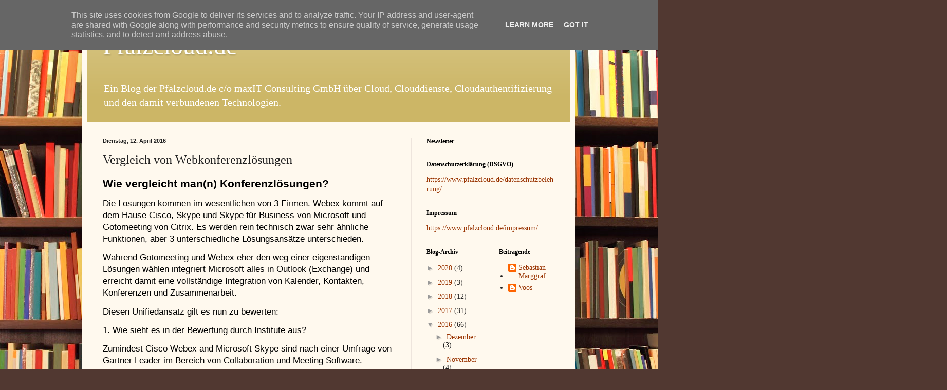

--- FILE ---
content_type: text/html; charset=UTF-8
request_url: https://mein-unternehmen-online.pfalzcloud.de/2016/04/vergleich-von-webkonferenzlosungen.html
body_size: 18825
content:
<!DOCTYPE html>
<html class='v2' dir='ltr' lang='de'>
<head>
<link href='https://www.blogger.com/static/v1/widgets/335934321-css_bundle_v2.css' rel='stylesheet' type='text/css'/>
<meta content='width=1100' name='viewport'/>
<meta content='text/html; charset=UTF-8' http-equiv='Content-Type'/>
<meta content='blogger' name='generator'/>
<link href='https://mein-unternehmen-online.pfalzcloud.de/favicon.ico' rel='icon' type='image/x-icon'/>
<link href='https://mein-unternehmen-online.pfalzcloud.de/2016/04/vergleich-von-webkonferenzlosungen.html' rel='canonical'/>
<link rel="alternate" type="application/atom+xml" title="Pfalzcloud.de - Atom" href="https://mein-unternehmen-online.pfalzcloud.de/feeds/posts/default" />
<link rel="alternate" type="application/rss+xml" title="Pfalzcloud.de - RSS" href="https://mein-unternehmen-online.pfalzcloud.de/feeds/posts/default?alt=rss" />
<link rel="service.post" type="application/atom+xml" title="Pfalzcloud.de - Atom" href="https://www.blogger.com/feeds/2229012202598737102/posts/default" />

<link rel="alternate" type="application/atom+xml" title="Pfalzcloud.de - Atom" href="https://mein-unternehmen-online.pfalzcloud.de/feeds/7245105172992414424/comments/default" />
<!--Can't find substitution for tag [blog.ieCssRetrofitLinks]-->
<link href='https://blogger.googleusercontent.com/img/b/R29vZ2xl/AVvXsEgx49QjHc-UaFsA4c3vvkBzGkenkRK0MRrzQCh_JEmI94GjCeqJ2dMBP8qPviyLU1ZNm8P7dJ15GwnMsd7VxJxE3UhPS9d1_89ZNTLoIZnxcs9l5J4tIduwOAly16Zwr5650eYHfCS9Rwql/s320/gartner.PNG' rel='image_src'/>
<meta content='https://mein-unternehmen-online.pfalzcloud.de/2016/04/vergleich-von-webkonferenzlosungen.html' property='og:url'/>
<meta content='Vergleich von Webkonferenzlösungen' property='og:title'/>
<meta content='Ein Blog von Pfalzcloud.de über Cloud, Cloud PBX, Skype for Business, Clouddienste, Cloudauthentifizierung und den damit verbundenen Technologien.' property='og:description'/>
<meta content='https://blogger.googleusercontent.com/img/b/R29vZ2xl/AVvXsEgx49QjHc-UaFsA4c3vvkBzGkenkRK0MRrzQCh_JEmI94GjCeqJ2dMBP8qPviyLU1ZNm8P7dJ15GwnMsd7VxJxE3UhPS9d1_89ZNTLoIZnxcs9l5J4tIduwOAly16Zwr5650eYHfCS9Rwql/w1200-h630-p-k-no-nu/gartner.PNG' property='og:image'/>
<title>Pfalzcloud.de: Vergleich von Webkonferenzlösungen</title>
<style id='page-skin-1' type='text/css'><!--
/*
-----------------------------------------------
Blogger Template Style
Name:     Simple
Designer: Blogger
URL:      www.blogger.com
----------------------------------------------- */
/* Content
----------------------------------------------- */
body {
font: normal normal 14px Georgia, Utopia, 'Palatino Linotype', Palatino, serif;
color: #222222;
background: #513831 url(//themes.googleusercontent.com/image?id=1KH22PlFqsiVYxboQNAoJjYmRbw5M4REHmdJbHT5M2x9zVMGrCqwSjZvaQW_A10KPc6Il) repeat scroll top center /* Credit: luoman (https://www.istockphoto.com/googleimages.php?id=11394138&amp;platform=blogger) */;
padding: 0 40px 40px 40px;
}
html body .region-inner {
min-width: 0;
max-width: 100%;
width: auto;
}
h2 {
font-size: 22px;
}
a:link {
text-decoration:none;
color: #993300;
}
a:visited {
text-decoration:none;
color: #888888;
}
a:hover {
text-decoration:underline;
color: #ff1900;
}
.body-fauxcolumn-outer .fauxcolumn-inner {
background: transparent none repeat scroll top left;
_background-image: none;
}
.body-fauxcolumn-outer .cap-top {
position: absolute;
z-index: 1;
height: 400px;
width: 100%;
}
.body-fauxcolumn-outer .cap-top .cap-left {
width: 100%;
background: transparent none repeat-x scroll top left;
_background-image: none;
}
.content-outer {
-moz-box-shadow: 0 0 40px rgba(0, 0, 0, .15);
-webkit-box-shadow: 0 0 5px rgba(0, 0, 0, .15);
-goog-ms-box-shadow: 0 0 10px #333333;
box-shadow: 0 0 40px rgba(0, 0, 0, .15);
margin-bottom: 1px;
}
.content-inner {
padding: 10px 10px;
}
.content-inner {
background-color: #fff9ee;
}
/* Header
----------------------------------------------- */
.header-outer {
background: #ccb666 url(https://resources.blogblog.com/blogblog/data/1kt/simple/gradients_light.png) repeat-x scroll 0 -400px;
_background-image: none;
}
.Header h1 {
font: normal normal 48px Georgia, Utopia, 'Palatino Linotype', Palatino, serif;
color: #ffffff;
text-shadow: 1px 2px 3px rgba(0, 0, 0, .2);
}
.Header h1 a {
color: #ffffff;
}
.Header .description {
font-size: 140%;
color: #ffffff;
}
.header-inner .Header .titlewrapper {
padding: 22px 30px;
}
.header-inner .Header .descriptionwrapper {
padding: 0 30px;
}
/* Tabs
----------------------------------------------- */
.tabs-inner .section:first-child {
border-top: 0 solid #eee5dd;
}
.tabs-inner .section:first-child ul {
margin-top: -0;
border-top: 0 solid #eee5dd;
border-left: 0 solid #eee5dd;
border-right: 0 solid #eee5dd;
}
.tabs-inner .widget ul {
background: #fff9ee none repeat-x scroll 0 -800px;
_background-image: none;
border-bottom: 1px solid #eee5dd;
margin-top: 0;
margin-left: -30px;
margin-right: -30px;
}
.tabs-inner .widget li a {
display: inline-block;
padding: .6em 1em;
font: normal normal 16px Georgia, Utopia, 'Palatino Linotype', Palatino, serif;
color: #998877;
border-left: 1px solid #fff9ee;
border-right: 1px solid #eee5dd;
}
.tabs-inner .widget li:first-child a {
border-left: none;
}
.tabs-inner .widget li.selected a, .tabs-inner .widget li a:hover {
color: #000000;
background-color: #fff9ee;
text-decoration: none;
}
/* Columns
----------------------------------------------- */
.main-outer {
border-top: 0 solid #eee5dd;
}
.fauxcolumn-left-outer .fauxcolumn-inner {
border-right: 1px solid #eee5dd;
}
.fauxcolumn-right-outer .fauxcolumn-inner {
border-left: 1px solid #eee5dd;
}
/* Headings
----------------------------------------------- */
div.widget > h2,
div.widget h2.title {
margin: 0 0 1em 0;
font: normal bold 12px Georgia, Utopia, 'Palatino Linotype', Palatino, serif;
color: #000000;
}
/* Widgets
----------------------------------------------- */
.widget .zippy {
color: #999999;
text-shadow: 2px 2px 1px rgba(0, 0, 0, .1);
}
.widget .popular-posts ul {
list-style: none;
}
/* Posts
----------------------------------------------- */
h2.date-header {
font: normal bold 11px Arial, Tahoma, Helvetica, FreeSans, sans-serif;
}
.date-header span {
background-color: transparent;
color: #222222;
padding: inherit;
letter-spacing: inherit;
margin: inherit;
}
.main-inner {
padding-top: 30px;
padding-bottom: 30px;
}
.main-inner .column-center-inner {
padding: 0 15px;
}
.main-inner .column-center-inner .section {
margin: 0 15px;
}
.post {
margin: 0 0 25px 0;
}
h3.post-title, .comments h4 {
font: normal normal 24px Georgia, Utopia, 'Palatino Linotype', Palatino, serif;
margin: .75em 0 0;
}
.post-body {
font-size: 110%;
line-height: 1.4;
position: relative;
}
.post-body img, .post-body .tr-caption-container, .Profile img, .Image img,
.BlogList .item-thumbnail img {
padding: 2px;
background: #ffffff;
border: 1px solid #eeeeee;
-moz-box-shadow: 1px 1px 5px rgba(0, 0, 0, .1);
-webkit-box-shadow: 1px 1px 5px rgba(0, 0, 0, .1);
box-shadow: 1px 1px 5px rgba(0, 0, 0, .1);
}
.post-body img, .post-body .tr-caption-container {
padding: 5px;
}
.post-body .tr-caption-container {
color: #222222;
}
.post-body .tr-caption-container img {
padding: 0;
background: transparent;
border: none;
-moz-box-shadow: 0 0 0 rgba(0, 0, 0, .1);
-webkit-box-shadow: 0 0 0 rgba(0, 0, 0, .1);
box-shadow: 0 0 0 rgba(0, 0, 0, .1);
}
.post-header {
margin: 0 0 1.5em;
line-height: 1.6;
font-size: 90%;
}
.post-footer {
margin: 20px -2px 0;
padding: 5px 10px;
color: #666555;
background-color: #eee9dd;
border-bottom: 1px solid #eeeeee;
line-height: 1.6;
font-size: 90%;
}
#comments .comment-author {
padding-top: 1.5em;
border-top: 1px solid #eee5dd;
background-position: 0 1.5em;
}
#comments .comment-author:first-child {
padding-top: 0;
border-top: none;
}
.avatar-image-container {
margin: .2em 0 0;
}
#comments .avatar-image-container img {
border: 1px solid #eeeeee;
}
/* Comments
----------------------------------------------- */
.comments .comments-content .icon.blog-author {
background-repeat: no-repeat;
background-image: url([data-uri]);
}
.comments .comments-content .loadmore a {
border-top: 1px solid #999999;
border-bottom: 1px solid #999999;
}
.comments .comment-thread.inline-thread {
background-color: #eee9dd;
}
.comments .continue {
border-top: 2px solid #999999;
}
/* Accents
---------------------------------------------- */
.section-columns td.columns-cell {
border-left: 1px solid #eee5dd;
}
.blog-pager {
background: transparent none no-repeat scroll top center;
}
.blog-pager-older-link, .home-link,
.blog-pager-newer-link {
background-color: #fff9ee;
padding: 5px;
}
.footer-outer {
border-top: 0 dashed #bbbbbb;
}
/* Mobile
----------------------------------------------- */
body.mobile  {
background-size: auto;
}
.mobile .body-fauxcolumn-outer {
background: transparent none repeat scroll top left;
}
.mobile .body-fauxcolumn-outer .cap-top {
background-size: 100% auto;
}
.mobile .content-outer {
-webkit-box-shadow: 0 0 3px rgba(0, 0, 0, .15);
box-shadow: 0 0 3px rgba(0, 0, 0, .15);
}
.mobile .tabs-inner .widget ul {
margin-left: 0;
margin-right: 0;
}
.mobile .post {
margin: 0;
}
.mobile .main-inner .column-center-inner .section {
margin: 0;
}
.mobile .date-header span {
padding: 0.1em 10px;
margin: 0 -10px;
}
.mobile h3.post-title {
margin: 0;
}
.mobile .blog-pager {
background: transparent none no-repeat scroll top center;
}
.mobile .footer-outer {
border-top: none;
}
.mobile .main-inner, .mobile .footer-inner {
background-color: #fff9ee;
}
.mobile-index-contents {
color: #222222;
}
.mobile-link-button {
background-color: #993300;
}
.mobile-link-button a:link, .mobile-link-button a:visited {
color: #ffffff;
}
.mobile .tabs-inner .section:first-child {
border-top: none;
}
.mobile .tabs-inner .PageList .widget-content {
background-color: #fff9ee;
color: #000000;
border-top: 1px solid #eee5dd;
border-bottom: 1px solid #eee5dd;
}
.mobile .tabs-inner .PageList .widget-content .pagelist-arrow {
border-left: 1px solid #eee5dd;
}

--></style>
<style id='template-skin-1' type='text/css'><!--
body {
min-width: 960px;
}
.content-outer, .content-fauxcolumn-outer, .region-inner {
min-width: 960px;
max-width: 960px;
_width: 960px;
}
.main-inner .columns {
padding-left: 0;
padding-right: 310px;
}
.main-inner .fauxcolumn-center-outer {
left: 0;
right: 310px;
/* IE6 does not respect left and right together */
_width: expression(this.parentNode.offsetWidth -
parseInt("0") -
parseInt("310px") + 'px');
}
.main-inner .fauxcolumn-left-outer {
width: 0;
}
.main-inner .fauxcolumn-right-outer {
width: 310px;
}
.main-inner .column-left-outer {
width: 0;
right: 100%;
margin-left: -0;
}
.main-inner .column-right-outer {
width: 310px;
margin-right: -310px;
}
#layout {
min-width: 0;
}
#layout .content-outer {
min-width: 0;
width: 800px;
}
#layout .region-inner {
min-width: 0;
width: auto;
}
body#layout div.add_widget {
padding: 8px;
}
body#layout div.add_widget a {
margin-left: 32px;
}
--></style>
<style>
    body {background-image:url(\/\/themes.googleusercontent.com\/image?id=1KH22PlFqsiVYxboQNAoJjYmRbw5M4REHmdJbHT5M2x9zVMGrCqwSjZvaQW_A10KPc6Il);}
    
@media (max-width: 200px) { body {background-image:url(\/\/themes.googleusercontent.com\/image?id=1KH22PlFqsiVYxboQNAoJjYmRbw5M4REHmdJbHT5M2x9zVMGrCqwSjZvaQW_A10KPc6Il&options=w200);}}
@media (max-width: 400px) and (min-width: 201px) { body {background-image:url(\/\/themes.googleusercontent.com\/image?id=1KH22PlFqsiVYxboQNAoJjYmRbw5M4REHmdJbHT5M2x9zVMGrCqwSjZvaQW_A10KPc6Il&options=w400);}}
@media (max-width: 800px) and (min-width: 401px) { body {background-image:url(\/\/themes.googleusercontent.com\/image?id=1KH22PlFqsiVYxboQNAoJjYmRbw5M4REHmdJbHT5M2x9zVMGrCqwSjZvaQW_A10KPc6Il&options=w800);}}
@media (max-width: 1200px) and (min-width: 801px) { body {background-image:url(\/\/themes.googleusercontent.com\/image?id=1KH22PlFqsiVYxboQNAoJjYmRbw5M4REHmdJbHT5M2x9zVMGrCqwSjZvaQW_A10KPc6Il&options=w1200);}}
/* Last tag covers anything over one higher than the previous max-size cap. */
@media (min-width: 1201px) { body {background-image:url(\/\/themes.googleusercontent.com\/image?id=1KH22PlFqsiVYxboQNAoJjYmRbw5M4REHmdJbHT5M2x9zVMGrCqwSjZvaQW_A10KPc6Il&options=w1600);}}
  </style>
<script type='text/javascript'>
        (function(i,s,o,g,r,a,m){i['GoogleAnalyticsObject']=r;i[r]=i[r]||function(){
        (i[r].q=i[r].q||[]).push(arguments)},i[r].l=1*new Date();a=s.createElement(o),
        m=s.getElementsByTagName(o)[0];a.async=1;a.src=g;m.parentNode.insertBefore(a,m)
        })(window,document,'script','https://www.google-analytics.com/analytics.js','ga');
        ga('create', 'UA-63678229-5', 'auto', 'blogger');
        ga('blogger.send', 'pageview');
      </script>
<link href='https://www.blogger.com/dyn-css/authorization.css?targetBlogID=2229012202598737102&amp;zx=0ea1f153-0fb8-49f2-afa3-6e3a1379c18d' media='none' onload='if(media!=&#39;all&#39;)media=&#39;all&#39;' rel='stylesheet'/><noscript><link href='https://www.blogger.com/dyn-css/authorization.css?targetBlogID=2229012202598737102&amp;zx=0ea1f153-0fb8-49f2-afa3-6e3a1379c18d' rel='stylesheet'/></noscript>
<meta name='google-adsense-platform-account' content='ca-host-pub-1556223355139109'/>
<meta name='google-adsense-platform-domain' content='blogspot.com'/>

<script type="text/javascript" language="javascript">
  // Supply ads personalization default for EEA readers
  // See https://www.blogger.com/go/adspersonalization
  adsbygoogle = window.adsbygoogle || [];
  if (typeof adsbygoogle.requestNonPersonalizedAds === 'undefined') {
    adsbygoogle.requestNonPersonalizedAds = 1;
  }
</script>


</head>
<body class='loading variant-literate'>
<div class='navbar section' id='navbar' name='Navbar'><div class='widget Navbar' data-version='1' id='Navbar1'><script type="text/javascript">
    function setAttributeOnload(object, attribute, val) {
      if(window.addEventListener) {
        window.addEventListener('load',
          function(){ object[attribute] = val; }, false);
      } else {
        window.attachEvent('onload', function(){ object[attribute] = val; });
      }
    }
  </script>
<div id="navbar-iframe-container"></div>
<script type="text/javascript" src="https://apis.google.com/js/platform.js"></script>
<script type="text/javascript">
      gapi.load("gapi.iframes:gapi.iframes.style.bubble", function() {
        if (gapi.iframes && gapi.iframes.getContext) {
          gapi.iframes.getContext().openChild({
              url: 'https://www.blogger.com/navbar/2229012202598737102?po\x3d7245105172992414424\x26origin\x3dhttps://mein-unternehmen-online.pfalzcloud.de',
              where: document.getElementById("navbar-iframe-container"),
              id: "navbar-iframe"
          });
        }
      });
    </script><script type="text/javascript">
(function() {
var script = document.createElement('script');
script.type = 'text/javascript';
script.src = '//pagead2.googlesyndication.com/pagead/js/google_top_exp.js';
var head = document.getElementsByTagName('head')[0];
if (head) {
head.appendChild(script);
}})();
</script>
</div></div>
<div class='body-fauxcolumns'>
<div class='fauxcolumn-outer body-fauxcolumn-outer'>
<div class='cap-top'>
<div class='cap-left'></div>
<div class='cap-right'></div>
</div>
<div class='fauxborder-left'>
<div class='fauxborder-right'></div>
<div class='fauxcolumn-inner'>
</div>
</div>
<div class='cap-bottom'>
<div class='cap-left'></div>
<div class='cap-right'></div>
</div>
</div>
</div>
<div class='content'>
<div class='content-fauxcolumns'>
<div class='fauxcolumn-outer content-fauxcolumn-outer'>
<div class='cap-top'>
<div class='cap-left'></div>
<div class='cap-right'></div>
</div>
<div class='fauxborder-left'>
<div class='fauxborder-right'></div>
<div class='fauxcolumn-inner'>
</div>
</div>
<div class='cap-bottom'>
<div class='cap-left'></div>
<div class='cap-right'></div>
</div>
</div>
</div>
<div class='content-outer'>
<div class='content-cap-top cap-top'>
<div class='cap-left'></div>
<div class='cap-right'></div>
</div>
<div class='fauxborder-left content-fauxborder-left'>
<div class='fauxborder-right content-fauxborder-right'></div>
<div class='content-inner'>
<header>
<div class='header-outer'>
<div class='header-cap-top cap-top'>
<div class='cap-left'></div>
<div class='cap-right'></div>
</div>
<div class='fauxborder-left header-fauxborder-left'>
<div class='fauxborder-right header-fauxborder-right'></div>
<div class='region-inner header-inner'>
<div class='header section' id='header' name='Header'><div class='widget Header' data-version='1' id='Header1'>
<div id='header-inner'>
<div class='titlewrapper'>
<h1 class='title'>
<a href='https://mein-unternehmen-online.pfalzcloud.de/'>
Pfalzcloud.de
</a>
</h1>
</div>
<div class='descriptionwrapper'>
<p class='description'><span>Ein Blog der Pfalzcloud.de c/o maxIT Consulting GmbH über Cloud, Clouddienste, Cloudauthentifizierung und den damit verbundenen Technologien.</span></p>
</div>
</div>
</div></div>
</div>
</div>
<div class='header-cap-bottom cap-bottom'>
<div class='cap-left'></div>
<div class='cap-right'></div>
</div>
</div>
</header>
<div class='tabs-outer'>
<div class='tabs-cap-top cap-top'>
<div class='cap-left'></div>
<div class='cap-right'></div>
</div>
<div class='fauxborder-left tabs-fauxborder-left'>
<div class='fauxborder-right tabs-fauxborder-right'></div>
<div class='region-inner tabs-inner'>
<div class='tabs no-items section' id='crosscol' name='Spaltenübergreifend'></div>
<div class='tabs no-items section' id='crosscol-overflow' name='Cross-Column 2'></div>
</div>
</div>
<div class='tabs-cap-bottom cap-bottom'>
<div class='cap-left'></div>
<div class='cap-right'></div>
</div>
</div>
<div class='main-outer'>
<div class='main-cap-top cap-top'>
<div class='cap-left'></div>
<div class='cap-right'></div>
</div>
<div class='fauxborder-left main-fauxborder-left'>
<div class='fauxborder-right main-fauxborder-right'></div>
<div class='region-inner main-inner'>
<div class='columns fauxcolumns'>
<div class='fauxcolumn-outer fauxcolumn-center-outer'>
<div class='cap-top'>
<div class='cap-left'></div>
<div class='cap-right'></div>
</div>
<div class='fauxborder-left'>
<div class='fauxborder-right'></div>
<div class='fauxcolumn-inner'>
</div>
</div>
<div class='cap-bottom'>
<div class='cap-left'></div>
<div class='cap-right'></div>
</div>
</div>
<div class='fauxcolumn-outer fauxcolumn-left-outer'>
<div class='cap-top'>
<div class='cap-left'></div>
<div class='cap-right'></div>
</div>
<div class='fauxborder-left'>
<div class='fauxborder-right'></div>
<div class='fauxcolumn-inner'>
</div>
</div>
<div class='cap-bottom'>
<div class='cap-left'></div>
<div class='cap-right'></div>
</div>
</div>
<div class='fauxcolumn-outer fauxcolumn-right-outer'>
<div class='cap-top'>
<div class='cap-left'></div>
<div class='cap-right'></div>
</div>
<div class='fauxborder-left'>
<div class='fauxborder-right'></div>
<div class='fauxcolumn-inner'>
</div>
</div>
<div class='cap-bottom'>
<div class='cap-left'></div>
<div class='cap-right'></div>
</div>
</div>
<!-- corrects IE6 width calculation -->
<div class='columns-inner'>
<div class='column-center-outer'>
<div class='column-center-inner'>
<div class='main section' id='main' name='Hauptbereich'><div class='widget Blog' data-version='1' id='Blog1'>
<div class='blog-posts hfeed'>

          <div class="date-outer">
        
<h2 class='date-header'><span>Dienstag, 12. April 2016</span></h2>

          <div class="date-posts">
        
<div class='post-outer'>
<div class='post hentry uncustomized-post-template' itemprop='blogPost' itemscope='itemscope' itemtype='http://schema.org/BlogPosting'>
<meta content='https://blogger.googleusercontent.com/img/b/R29vZ2xl/AVvXsEgx49QjHc-UaFsA4c3vvkBzGkenkRK0MRrzQCh_JEmI94GjCeqJ2dMBP8qPviyLU1ZNm8P7dJ15GwnMsd7VxJxE3UhPS9d1_89ZNTLoIZnxcs9l5J4tIduwOAly16Zwr5650eYHfCS9Rwql/s320/gartner.PNG' itemprop='image_url'/>
<meta content='2229012202598737102' itemprop='blogId'/>
<meta content='7245105172992414424' itemprop='postId'/>
<a name='7245105172992414424'></a>
<h3 class='post-title entry-title' itemprop='name'>
Vergleich von Webkonferenzlösungen
</h3>
<div class='post-header'>
<div class='post-header-line-1'></div>
</div>
<div class='post-body entry-content' id='post-body-7245105172992414424' itemprop='description articleBody'>
<div dir="ltr" style="line-height: 1.38; margin-bottom: 10pt; margin-top: 0pt;">
<span style="background-color: transparent; color: black; font-family: &quot;arial&quot;; font-size: 21px; font-style: normal; font-variant: normal; font-weight: bold; text-decoration: none; vertical-align: baseline; white-space: pre-wrap;">Wie vergleicht man(n) Konferenzlösungen?</span></div>
<div dir="ltr" style="line-height: 1.38; margin-bottom: 10pt; margin-top: 0pt;">
<span style="background-color: transparent; color: black; font-family: &quot;arial&quot;; font-size: 17px; font-style: normal; font-variant: normal; font-weight: normal; text-decoration: none; vertical-align: baseline; white-space: pre-wrap;">Die Lösungen kommen im wesentlichen von 3 Firmen. Webex kommt auf dem Hause Cisco, Skype und Skype für Business von Microsoft und Gotomeeting von Citrix. Es werden rein technisch zwar sehr ähnliche Funktionen, aber 3 unterschiedliche Lösungsansätze unterschieden.</span></div>
<div dir="ltr" style="line-height: 1.38; margin-bottom: 10pt; margin-top: 0pt;">
<span style="background-color: transparent; color: black; font-family: &quot;arial&quot;; font-size: 17px; font-style: normal; font-variant: normal; font-weight: normal; text-decoration: none; vertical-align: baseline; white-space: pre-wrap;">Während Gotomeeting und Webex eher den weg einer eigenständigen Lösungen wählen integriert Microsoft alles in Outlook (Exchange) und erreicht damit eine vollständige Integration von Kalender, Kontakten, Konferenzen und Zusammenarbeit.</span></div>
<div dir="ltr" style="line-height: 1.38; margin-bottom: 10pt; margin-top: 0pt;">
<span style="background-color: transparent; color: black; font-family: &quot;arial&quot;; font-size: 17px; font-style: normal; font-variant: normal; font-weight: normal; text-decoration: none; vertical-align: baseline; white-space: pre-wrap;">Diesen Unifiedansatz gilt es nun zu bewerten:</span></div>
<div dir="ltr" style="line-height: 1.38; margin-bottom: 10pt; margin-top: 0pt;">
<span style="background-color: transparent; color: black; font-family: &quot;arial&quot;; font-size: 17px; font-style: normal; font-variant: normal; font-weight: normal; text-decoration: none; vertical-align: baseline; white-space: pre-wrap;">1. Wie sieht es in der Bewertung durch Institute aus?</span></div>
<div dir="ltr" style="line-height: 1.38; margin-bottom: 10pt; margin-top: 0pt;">
<span style="background-color: transparent; color: black; font-family: &quot;arial&quot;; font-size: 17px; font-style: normal; font-variant: normal; font-weight: normal; text-decoration: none; vertical-align: baseline; white-space: pre-wrap;">Zumindest Cisco Webex and Microsoft Skype sind nach einer Umfrage von Gartner Leader im Bereich von Collaboration und Meeting Software.</span></div>
<div dir="ltr" style="line-height: 1.38; margin-bottom: 10pt; margin-top: 0pt;">
<span style="background-color: transparent; color: black; font-family: &quot;arial&quot;; font-size: 17px; font-style: normal; font-variant: normal; font-weight: normal; text-decoration: none; vertical-align: baseline; white-space: pre-wrap;"><br /></span></div>
<div class="separator" style="clear: both; text-align: center;">
<a href="https://blogger.googleusercontent.com/img/b/R29vZ2xl/AVvXsEgx49QjHc-UaFsA4c3vvkBzGkenkRK0MRrzQCh_JEmI94GjCeqJ2dMBP8qPviyLU1ZNm8P7dJ15GwnMsd7VxJxE3UhPS9d1_89ZNTLoIZnxcs9l5J4tIduwOAly16Zwr5650eYHfCS9Rwql/s1600/gartner.PNG" imageanchor="1" style="margin-left: 1em; margin-right: 1em;"><img border="0" height="320" src="https://blogger.googleusercontent.com/img/b/R29vZ2xl/AVvXsEgx49QjHc-UaFsA4c3vvkBzGkenkRK0MRrzQCh_JEmI94GjCeqJ2dMBP8qPviyLU1ZNm8P7dJ15GwnMsd7VxJxE3UhPS9d1_89ZNTLoIZnxcs9l5J4tIduwOAly16Zwr5650eYHfCS9Rwql/s320/gartner.PNG" width="303" /></a></div>
<div dir="ltr" style="line-height: 1.38; margin-bottom: 10pt; margin-top: 0pt;">
<span style="background-color: transparent; color: black; font-family: &quot;arial&quot;; font-size: 17px; font-style: normal; font-variant: normal; font-weight: normal; text-decoration: none; vertical-align: baseline; white-space: pre-wrap;"><br /></span></div>
<div dir="ltr" style="line-height: 1.38; margin-bottom: 10pt; margin-top: 0pt;">
<span style="background-color: transparent; color: black; font-family: &quot;arial&quot;; font-size: 17px; font-style: normal; font-variant: normal; font-weight: normal; text-decoration: none; vertical-align: baseline; white-space: pre-wrap;">Quelle: <a href="http://www.gartner.com/it-glossary/unified-communications-uc/">http://www.gartner.com/it-glossary/unified-communications-uc/</a></span></div>
<div dir="ltr" style="line-height: 1.38; margin-bottom: 10pt; margin-top: 0pt;">
<span style="background-color: transparent; color: black; font-family: &quot;arial&quot;; font-size: 17px; font-style: normal; font-variant: normal; font-weight: normal; text-decoration: none; vertical-align: baseline; white-space: pre-wrap;"><!--StartFragment-->Der Quadrant ist seit dem Jahr 2010  etwas "überschaubarer" geworden, da einige 
Hersteller fusioniert haben. Interessant ist wen Gartner an führerender Position sieht, selbst wenn Skype for Business (ehemals: Lync) durchaus noch Verbesserungspotential hat. Aber ein perfektes Produkt gibt es wahrscheinlich nicht....

</span></div>
<div dir="ltr" style="margin-bottom: 10pt; margin-top: 0pt;">
<h3>
<span style="font-family: &quot;arial&quot;;"><span style="font-size: 17px; line-height: 23.46px; white-space: pre-wrap;"><b>Hier der Vergleich: </b></span></span></h3>
</div>
<div class="separator" style="clear: both; text-align: center;">
<a href="https://blogger.googleusercontent.com/img/b/R29vZ2xl/AVvXsEjiZK7C39m5BDWl2BFg3lbd168wQFPV1eihutPwUdfDcGIsRTB-mU1x0VolHfi8ujku0oIcN2Vx69XJi-cQt74eTtIn4Kf7PIBeqZxdbbothQi2oNMWxWy2cG3FXMTbJ3M38Gw09_XxLwtl/s1600/Vergleich+Konferenzlo%25CC%2588sungen.PNG" imageanchor="1" style="margin-left: 1em; margin-right: 1em;"><img border="0" src="https://blogger.googleusercontent.com/img/b/R29vZ2xl/AVvXsEjiZK7C39m5BDWl2BFg3lbd168wQFPV1eihutPwUdfDcGIsRTB-mU1x0VolHfi8ujku0oIcN2Vx69XJi-cQt74eTtIn4Kf7PIBeqZxdbbothQi2oNMWxWy2cG3FXMTbJ3M38Gw09_XxLwtl/s1600/Vergleich+Konferenzlo%25CC%2588sungen.PNG" /></a></div>
<div dir="ltr" style="margin-bottom: 10pt; margin-top: 0pt;">
<span style="font-family: &quot;arial&quot;;"><span style="font-size: 17px; line-height: 23.46px; white-space: pre-wrap;"><br /></span></span></div>
<div dir="ltr" style="margin-bottom: 10pt; margin-top: 0pt;">
<span style="font-family: &quot;arial&quot;;"><span style="font-size: 17px; line-height: 23.46px; white-space: pre-wrap;"><br /></span></span></div>
<div dir="ltr" style="margin-bottom: 10pt; margin-top: 0pt;">
<span style="font-family: &quot;arial&quot;;"><span style="font-size: 17px; line-height: 23.46px; white-space: pre-wrap;"><br /></span></span></div>
<div dir="ltr" style="line-height: 1.38; margin-bottom: 10pt; margin-top: 0pt;">
<h4>
<span style="background-color: transparent; color: black; font-family: &quot;arial&quot;; font-size: 17px; font-variant: normal; text-decoration: none; vertical-align: baseline; white-space: pre-wrap;"><i>Skype for Business wurde in den letzten Jahr sehr aktiv vermarktet und weiterentwickelt, und hat dabei die Funktions- und Preisführung gegenüber vielen anderen Produkten. </i></span></h4>
</div>
<!--StartFragment--><br />
<div id="stcpDiv" style="left: -1988px; position: absolute; top: -1999px;">
and functionality required. All three offer a free version and have an app for mobile users. <br />
<table border="1" cellpadding="0" cellspacing="0" class="table table-bordered table-striped" style="border: none; width: 0px;">
    <colgroup><col></col><col></col><col></col><col></col><col></col><col></col><col></col><col></col><col></col></colgroup>
    <tbody>
<tr>
            <td style="border-left-color: initial; border-style: none solid solid none; border-top-color: initial; padding: 0in 5.4pt;" valign="top" width="55"><div style="margin-bottom: 0.0001pt;">
<br /></div>
</td>
            <td colspan="3" style="border-left-color: initial; border-style: solid solid solid none; padding: 0in 5.4pt;" valign="top" width="154"><div style="margin-bottom: 0.0001pt; text-align: center;">
<strong>Skype</strong></div>
</td>
            <td colspan="2" style="border-left-color: initial; border-style: solid solid solid none; padding: 0in 5.4pt;" valign="top" width="101"><div style="margin-bottom: 0.0001pt; text-align: center;">
<strong>GoTo Meeting</strong></div>
</td>
            <td colspan="3" style="border-left-color: initial; border-style: solid solid solid none; padding: 0in 5.4pt;" valign="top" width="155"><div style="margin-bottom: 0.0001pt; text-align: center;">
<strong>WebEx</strong></div>
</td>
        </tr>
<tr>
            <td style="border-style: none solid solid; border-top-color: initial; padding: 0in 5.4pt;" valign="top" width="55"><div style="margin-bottom: 0.0001pt;">
Plan level</div>
</td>
            <td style="border-left-color: initial; border-style: none solid solid none; border-top-color: initial; padding: 0in 5.4pt;" valign="top" width="51"><div style="margin-bottom: 0.0001pt;">
Skype </div>
</td>
            <td style="border-left-color: initial; border-style: none solid solid none; border-top-color: initial; padding: 0in 5.4pt;" valign="top" width="51"><div style="margin-bottom: 0.0001pt;">
<a href="https://products.office.com/en-US/skype-for-business/compare-plans" target="_blank">Skype for Business Online Plan 1</a></div>
</td>
            <td style="border-left-color: initial; border-style: none solid solid none; border-top-color: initial; padding: 0in 5.4pt;" valign="top" width="51"><div style="margin-bottom: 0.0001pt;">
Skype for Business Online Plan 2 <span style="color: red;">**</span></div>
</td>
            <td style="border-left-color: initial; border-style: none solid solid none; border-top-color: initial; padding: 0in 5.4pt;" valign="top" width="50"><div style="margin-bottom: 0.0001pt;">
<a href="http://www.gotomeeting.com/meeting/pricing" target="_blank">GoTo Meeting Pro</a></div>
</td>
            <td style="border-left-color: initial; border-style: none solid solid none; border-top-color: initial; padding: 0in 5.4pt;" valign="top" width="50"><div style="margin-bottom: 0.0001pt;">
GoTo Meeting Plus</div>
</td>
            <td style="border-left-color: initial; border-style: none solid solid none; border-top-color: initial; padding: 0in 5.4pt;" valign="top" width="51"><div style="margin-bottom: 0.0001pt;">
<a href="http://www.webex.com/products/web-conferencing.html#pricing" target="_blank">WebEx Premium 8</a></div>
</td>
            <td style="border-left-color: initial; border-style: none solid solid none; border-top-color: initial; padding: 0in 5.4pt;" valign="top" width="51"><div style="margin-bottom: 0.0001pt;">
WebEx Premium 25</div>
</td>
            <td style="border-left-color: initial; border-style: none solid solid none; border-top-color: initial; padding: 0in 5.4pt;" valign="top" width="51"><div style="margin-bottom: 0.0001pt;">
WebEx Premium 100</div>
</td>
        </tr>
<tr>
            <td style="border-style: none solid solid; border-top-color: initial; padding: 0in 5.4pt;" valign="top" width="55"><div style="margin-bottom: 0.0001pt;">
Monthly cost<span style="color: red;">*</span></div>
</td>
            <td style="border-left-color: initial; border-style: none solid solid none; border-top-color: initial; padding: 0in 5.4pt;" valign="top" width="51"><div style="margin-bottom: 0.0001pt;">
$4.99</div>
</td>
            <td style="border-left-color: initial; border-style: none solid solid none; border-top-color: initial; padding: 0in 5.4pt;" valign="top" width="51"><div style="margin-bottom: 0.0001pt;">
$2.00 /user</div>
</td>
            <td style="border-left-color: initial; border-style: none solid solid none; border-top-color: initial; padding: 0in 5.4pt;" valign="top" width="51"><div style="margin-bottom: 0.0001pt;">
$5.50 / user</div>
</td>
            <td style="border-left-color: initial; border-style: none solid solid none; border-top-color: initial; padding: 0in 5.4pt;" valign="top" width="50"><div style="margin-bottom: 0.0001pt;">
$49</div>
</td>
            <td style="border-left-color: initial; border-style: none solid solid none; border-top-color: initial; padding: 0in 5.4pt;" valign="top" width="50"><div style="margin-bottom: 0.0001pt;">
$69</div>
</td>
            <td style="border-left-color: initial; border-style: none solid solid none; border-top-color: initial; padding: 0in 5.4pt;" valign="top" width="51"><div style="margin-bottom: 0.0001pt;">
$24</div>
</td>
            <td style="border-left-color: initial; border-style: none solid solid none; border-top-color: initial; padding: 0in 5.4pt;" valign="top" width="51"><div style="margin-bottom: 0.0001pt;">
$49</div>
</td>
            <td style="border-left-color: initial; border-style: none solid solid none; border-top-color: initial; padding: 0in 5.4pt;" valign="top" width="51"><div style="margin-bottom: 0.0001pt;">
$69</div>
</td>
        </tr>
<tr>
            <td style="border-style: none solid solid; border-top-color: initial; padding: 0in 5.4pt;" valign="top" width="55"><div style="margin-bottom: 0.0001pt;">
Support</div>
</td>
            <td style="border-left-color: initial; border-style: none solid solid none; border-top-color: initial; padding: 0in 5.4pt;" valign="top" width="51"><div style="margin-bottom: 0.0001pt;">
Online </div>
</td>
            <td style="border-left-color: initial; border-style: none solid solid none; border-top-color: initial; padding: 0in 5.4pt;" valign="top" width="51"><div style="margin-bottom: 0.0001pt;">
Online</div>
</td>
            <td style="border-left-color: initial; border-style: none solid solid none; border-top-color: initial; padding: 0in 5.4pt;" valign="top" width="51"><div style="margin-bottom: 0.0001pt;">
Online</div>
</td>
            <td style="border-left-color: initial; border-style: none solid solid none; border-top-color: initial; padding: 0in 5.4pt;" valign="top" width="50"><div style="margin-bottom: 0.0001pt;">
Live 24/7</div>
</td>
            <td style="border-left-color: initial; border-style: none solid solid none; border-top-color: initial; padding: 0in 5.4pt;" valign="top" width="50"><div style="margin-bottom: 0.0001pt;">
Live 24/7</div>
</td>
            <td style="border-left-color: initial; border-style: none solid solid none; border-top-color: initial; padding: 0in 5.4pt;" valign="top" width="51"><div style="margin-bottom: 0.0001pt;">
Live 24/7</div>
</td>
            <td style="border-left-color: initial; border-style: none solid solid none; border-top-color: initial; padding: 0in 5.4pt;" valign="top" width="51"><div style="margin-bottom: 0.0001pt;">
Live 24/7</div>
</td>
            <td style="border-left-color: initial; border-style: none solid solid none; border-top-color: initial; padding: 0in 5.4pt;" valign="top" width="51"><div style="margin-bottom: 0.0001pt;">
Live 24/7</div>
</td>
        </tr>
<tr>
            <td style="border-style: none solid solid; border-top-color: initial; padding: 0in 5.4pt;" valign="top" width="55"><div style="margin-bottom: 0.0001pt;">
Free trial</div>
</td>
            <td style="border-left-color: initial; border-style: none solid solid none; border-top-color: initial; padding: 0in 5.4pt;" valign="top" width="51"><div style="margin-bottom: 0.0001pt;">
<br /></div>
</td>
            <td style="border-left-color: initial; border-style: none solid solid none; border-top-color: initial; padding: 0in 5.4pt;" valign="top" width="51"><div style="margin-bottom: 0.0001pt;">
30-day free trial</div>
</td>
            <td style="border-left-color: initial; border-style: none solid solid none; border-top-color: initial; padding: 0in 5.4pt;" valign="top" width="51"><div style="margin-bottom: 0.0001pt;">
<br /></div>
</td>
            <td style="border-left-color: initial; border-style: none solid solid none; border-top-color: initial; padding: 0in 5.4pt;" valign="top" width="50"><div style="margin-bottom: 0.0001pt;">
14-day free trial</div>
</td>
            <td style="border-left-color: initial; border-style: none solid solid none; border-top-color: initial; padding: 0in 5.4pt;" valign="top" width="50"><div style="margin-bottom: 0.0001pt;">
<br /></div>
</td>
            <td style="border-left-color: initial; border-style: none solid solid none; border-top-color: initial; padding: 0in 5.4pt;" valign="top" width="51"><div style="margin-bottom: 0.0001pt;">
<br /></div>
</td>
            <td style="border-left-color: initial; border-style: none solid solid none; border-top-color: initial; padding: 0in 5.4pt;" valign="top" width="51"><div style="margin-bottom: 0.0001pt;">
Premium 25 features FREE for the first 14 days!</div>
</td>
            <td style="border-left-color: initial; border-style: none solid solid none; border-top-color: initial; padding: 0in 5.4pt;" valign="top" width="51"><div style="margin-bottom: 0.0001pt;">
<br /></div>
</td>
        </tr>
<tr>
            <td style="border-style: none solid solid; border-top-color: initial; padding: 0in 5.4pt;" valign="top" width="55"><div style="margin-bottom: 0.0001pt;">
Max meeting attendees</div>
</td>
            <td style="border-left-color: initial; border-style: none solid solid none; border-top-color: initial; padding: 0in 5.4pt;" valign="top" width="51"><div style="margin-bottom: 0.0001pt;">
25</div>
</td>
            <td style="border-left-color: initial; border-style: none solid solid none; border-top-color: initial; padding: 0in 5.4pt;" valign="top" width="51"><div style="margin-bottom: 0.0001pt;">
250</div>
</td>
            <td style="border-left-color: initial; border-style: none solid solid none; border-top-color: initial; padding: 0in 5.4pt;" valign="top" width="51"><div style="margin-bottom: 0.0001pt;">
250+</div>
</td>
            <td style="border-left-color: initial; border-style: none solid solid none; border-top-color: initial; padding: 0in 5.4pt;" valign="top" width="50"><div style="margin-bottom: 0.0001pt;">
25</div>
</td>
            <td style="border-left-color: initial; border-style: none solid solid none; border-top-color: initial; padding: 0in 5.4pt;" valign="top" width="50"><div style="margin-bottom: 0.0001pt;">
100</div>
</td>
            <td style="border-left-color: initial; border-style: none solid solid none; border-top-color: initial; padding: 0in 5.4pt;" valign="top" width="51"><div style="margin-bottom: 0.0001pt;">
8</div>
</td>
            <td style="border-left-color: initial; border-style: none solid solid none; border-top-color: initial; padding: 0in 5.4pt;" valign="top" width="51"><div style="margin-bottom: 0.0001pt;">
25</div>
</td>
            <td style="border-left-color: initial; border-style: none solid solid none; border-top-color: initial; padding: 0in 5.4pt;" valign="top" width="51"><div style="margin-bottom: 0.0001pt;">
100</div>
</td>
        </tr>
</tbody>
</table>
<span style="color: red;">*</span> Rates may vary by country. Total monthly rates are lower if you pay annually versus monthly.<br />
<span style="color: red;">**</span> Many Skype for Business Online Plan 2 features come bundled with Office 365 Business Premium, but it limits you to 25 users. You may need to purchase the separate SKU online via skype.com<br />
- See more at: https://www.itunity.com/article/collaborative-options-skype-webex-gotomeeting-2130#sthash.W0zT7iox.dpuf</div>
<img alt="" height="116" src="https://lh3.googleusercontent.com/blogger_img_proxy/AEn0k_t6sUKtmr7dZau2DDH3J46WlGNkaCY5L0oJYHw0w50iwoJD_QpXO8_SEIdqTziOaLF1JfQlF37PXybdbRO_ZMO7KQgsxpDM8wOGMJHfwnylj9fOzd1A_-Dv=s0-d" style="border: 2px solid black; float: right; margin: 5px;" width="281"><br />
<div dir="ltr" style="line-height: 1.38; margin-bottom: 10pt; margin-top: 0pt;">
<span style="background-color: transparent; color: black; font-family: &quot;arial&quot;; font-size: 17px; font-style: normal; font-variant: normal; font-weight: normal; text-decoration: none; vertical-align: baseline; white-space: pre-wrap;"> </span></div>
<div dir="ltr" style="line-height: 1.38; margin-bottom: 10pt; margin-top: 0pt;">
<span style="background-color: transparent; color: black; font-family: &quot;arial&quot;; font-size: 17px; font-style: normal; font-variant: normal; font-weight: normal; text-decoration: none; vertical-align: baseline; white-space: pre-wrap;">Skype for Business hat nach seit den Jahren 2013 unter anderem auch neue Funktionen im Telefonie Umfeld hinzubekommen.</span></div>
<ul style="margin-bottom: 0pt; margin-top: 0pt;">
<li dir="ltr" style="background-color: transparent; color: black; font-family: Arial; font-size: 17px; font-style: normal; font-variant: normal; font-weight: bold; list-style-type: disc; text-decoration: none; vertical-align: baseline;">
<div dir="ltr" style="line-height: 1.38; margin-bottom: 0pt; margin-top: 0pt;">
<span style="background-color: transparent; color: black; font-family: &quot;arial&quot;; font-size: 17px; font-style: normal; font-variant: normal; font-weight: bold; text-decoration: none; vertical-align: baseline; white-space: pre-wrap;">Call via Work - One Number </span><span style="background-color: transparent; color: black; font-family: &quot;arial&quot;; font-size: 17px; font-style: normal; font-variant: normal; font-weight: normal; text-decoration: none; vertical-align: baseline; white-space: pre-wrap;">erlaubt Nutzern die direkte Anwahl von Fest- und Mobilfunknummer mit der Darstellung der Rufnummer der eigenen Unternehmensrufnummer  (Achtung: Diese Funktion ist nur verfügbar für Kunden mit der PSTN Erweiterung von www.pfalzcloud.de)</span></div>
</li>
<li dir="ltr" style="background-color: transparent; color: black; font-family: Arial; font-size: 17px; font-style: normal; font-variant: normal; font-weight: bold; list-style-type: disc; text-decoration: none; vertical-align: baseline;">
<div dir="ltr" style="line-height: 1.38; margin-bottom: 0pt; margin-top: 0pt;">
<span style="background-color: transparent; color: black; font-family: &quot;arial&quot;; font-size: 17px; font-style: normal; font-variant: normal; font-weight: bold; text-decoration: none; vertical-align: baseline; white-space: pre-wrap;">Skype Directory Integration</span><span style="background-color: transparent; color: black; font-family: &quot;arial&quot;; font-size: 17px; font-style: normal; font-variant: normal; font-weight: normal; text-decoration: none; vertical-align: baseline; white-space: pre-wrap;"> Skype for Business erlaubt in der Bereitstellung den direkten Kontakt mit Skype (Free) und anderen Nutzern auf Lync oder anderen Versionen ob Online oder On Premise installiert.</span></div>
</li>
<li dir="ltr" style="background-color: transparent; color: black; font-family: Arial; font-size: 17px; font-style: normal; font-variant: normal; font-weight: bold; list-style-type: disc; text-decoration: none; vertical-align: baseline;">
<div dir="ltr" style="line-height: 1.38; margin-bottom: 0pt; margin-top: 0pt;">
<span style="background-color: transparent; color: black; font-family: &quot;arial&quot;; font-size: 17px; font-style: normal; font-variant: normal; font-weight: bold; text-decoration: none; vertical-align: baseline; white-space: pre-wrap;">Steuerungsfunktionen besser erreichbar </span><span style="background-color: transparent; color: black; font-family: &quot;arial&quot;; font-size: 17px; font-style: normal; font-variant: normal; font-weight: normal; text-decoration: none; vertical-align: baseline; white-space: pre-wrap;">Funktionen wie "Durchstellen", "Weiterleiten", "Anruf Parken", "Konferenz einleiten", usw. wurden besser in die Oberfläche integriert.</span></div>
</li>
<li dir="ltr" style="background-color: transparent; color: black; font-family: Arial; font-size: 17px; font-style: normal; font-variant: normal; font-weight: bold; list-style-type: disc; text-decoration: none; vertical-align: baseline;">
<div dir="ltr" style="line-height: 1.38; margin-bottom: 10pt; margin-top: 0pt;">
<span style="background-color: transparent; color: black; font-family: &quot;arial&quot;; font-size: 17px; font-style: normal; font-variant: normal; font-weight: bold; text-decoration: none; vertical-align: baseline; white-space: pre-wrap;">Weitere kleinere Verbesserungen </span><span style="background-color: transparent; color: #1155cc; font-family: &quot;arial&quot;; font-size: 17px; font-style: normal; font-variant: normal; font-weight: normal; text-decoration: underline; vertical-align: baseline; white-space: pre-wrap;"><a href="https://support.office.com/en-ca/article/Lync-is-now-Skype-for-Business-%E2%80%94-see-whats-new-aba02d7e-c801-4a82-bccd-e7207240f612?ui=en-US&amp;rs=en-CA&amp;ad=CA&amp;fromAR=1" style="text-decoration: none;">h</a>ier die Link</span></div>
</li>
</ul>
<div id="stcpDiv" style="left: -1988px; position: absolute; top: -1999px;">
<table border="1" cellpadding="0" cellspacing="0" class="table table-bordered table-striped" style="border: none; width: 0px;">
    <colgroup><col></col><col></col><col></col><col></col><col></col><col></col><col></col><col></col><col></col></colgroup>
    <tbody>
<tr>
            <td style="border-left-color: initial; border-style: none solid solid none; border-top-color: initial; padding: 0in 5.4pt;" valign="top" width="55"><div style="margin-bottom: 0.0001pt;">
<br /></div>
</td>
            <td colspan="3" style="border-left-color: initial; border-style: solid solid solid none; padding: 0in 5.4pt;" valign="top" width="154"><div style="margin-bottom: 0.0001pt; text-align: center;">
<strong>Skype</strong></div>
</td>
            <td colspan="2" style="border-left-color: initial; border-style: solid solid solid none; padding: 0in 5.4pt;" valign="top" width="101"><div style="margin-bottom: 0.0001pt; text-align: center;">
<strong>GoTo Meeting</strong></div>
</td>
            <td colspan="3" style="border-left-color: initial; border-style: solid solid solid none; padding: 0in 5.4pt;" valign="top" width="155"><div style="margin-bottom: 0.0001pt; text-align: center;">
<strong>WebEx</strong></div>
</td>
        </tr>
<tr>
            <td style="border-style: none solid solid; border-top-color: initial; padding: 0in 5.4pt;" valign="top" width="55"><div style="margin-bottom: 0.0001pt;">
Plan level</div>
</td>
            <td style="border-left-color: initial; border-style: none solid solid none; border-top-color: initial; padding: 0in 5.4pt;" valign="top" width="51"><div style="margin-bottom: 0.0001pt;">
Skype </div>
</td>
            <td style="border-left-color: initial; border-style: none solid solid none; border-top-color: initial; padding: 0in 5.4pt;" valign="top" width="51"><div style="margin-bottom: 0.0001pt;">
<a href="https://products.office.com/en-US/skype-for-business/compare-plans" target="_blank">Skype for Business Online Plan 1</a></div>
</td>
            <td style="border-left-color: initial; border-style: none solid solid none; border-top-color: initial; padding: 0in 5.4pt;" valign="top" width="51"><div style="margin-bottom: 0.0001pt;">
Skype for Business Online Plan 2 <span style="color: red;">**</span></div>
</td>
            <td style="border-left-color: initial; border-style: none solid solid none; border-top-color: initial; padding: 0in 5.4pt;" valign="top" width="50"><div style="margin-bottom: 0.0001pt;">
<a href="http://www.gotomeeting.com/meeting/pricing" target="_blank">GoTo Meeting Pro</a></div>
</td>
            <td style="border-left-color: initial; border-style: none solid solid none; border-top-color: initial; padding: 0in 5.4pt;" valign="top" width="50"><div style="margin-bottom: 0.0001pt;">
GoTo Meeting Plus</div>
</td>
            <td style="border-left-color: initial; border-style: none solid solid none; border-top-color: initial; padding: 0in 5.4pt;" valign="top" width="51"><div style="margin-bottom: 0.0001pt;">
<a href="http://www.webex.com/products/web-conferencing.html#pricing" target="_blank">WebEx Premium 8</a></div>
</td>
            <td style="border-left-color: initial; border-style: none solid solid none; border-top-color: initial; padding: 0in 5.4pt;" valign="top" width="51"><div style="margin-bottom: 0.0001pt;">
WebEx Premium 25</div>
</td>
            <td style="border-left-color: initial; border-style: none solid solid none; border-top-color: initial; padding: 0in 5.4pt;" valign="top" width="51"><div style="margin-bottom: 0.0001pt;">
WebEx Premium 100</div>
</td>
        </tr>
<tr>
            <td style="border-style: none solid solid; border-top-color: initial; padding: 0in 5.4pt;" valign="top" width="55"><div style="margin-bottom: 0.0001pt;">
Monthly cost<span style="color: red;">*</span></div>
</td>
            <td style="border-left-color: initial; border-style: none solid solid none; border-top-color: initial; padding: 0in 5.4pt;" valign="top" width="51"><div style="margin-bottom: 0.0001pt;">
$4.99</div>
</td>
            <td style="border-left-color: initial; border-style: none solid solid none; border-top-color: initial; padding: 0in 5.4pt;" valign="top" width="51"><div style="margin-bottom: 0.0001pt;">
$2.00 /user</div>
</td>
            <td style="border-left-color: initial; border-style: none solid solid none; border-top-color: initial; padding: 0in 5.4pt;" valign="top" width="51"><div style="margin-bottom: 0.0001pt;">
$5.50 / user</div>
</td>
            <td style="border-left-color: initial; border-style: none solid solid none; border-top-color: initial; padding: 0in 5.4pt;" valign="top" width="50"><div style="margin-bottom: 0.0001pt;">
$49</div>
</td>
            <td style="border-left-color: initial; border-style: none solid solid none; border-top-color: initial; padding: 0in 5.4pt;" valign="top" width="50"><div style="margin-bottom: 0.0001pt;">
$69</div>
</td>
            <td style="border-left-color: initial; border-style: none solid solid none; border-top-color: initial; padding: 0in 5.4pt;" valign="top" width="51"><div style="margin-bottom: 0.0001pt;">
$24</div>
</td>
            <td style="border-left-color: initial; border-style: none solid solid none; border-top-color: initial; padding: 0in 5.4pt;" valign="top" width="51"><div style="margin-bottom: 0.0001pt;">
$49</div>
</td>
            <td style="border-left-color: initial; border-style: none solid solid none; border-top-color: initial; padding: 0in 5.4pt;" valign="top" width="51"><div style="margin-bottom: 0.0001pt;">
$69</div>
</td>
        </tr>
<tr>
            <td style="border-style: none solid solid; border-top-color: initial; padding: 0in 5.4pt;" valign="top" width="55"><div style="margin-bottom: 0.0001pt;">
Support</div>
</td>
            <td style="border-left-color: initial; border-style: none solid solid none; border-top-color: initial; padding: 0in 5.4pt;" valign="top" width="51"><div style="margin-bottom: 0.0001pt;">
Online </div>
</td>
            <td style="border-left-color: initial; border-style: none solid solid none; border-top-color: initial; padding: 0in 5.4pt;" valign="top" width="51"><div style="margin-bottom: 0.0001pt;">
Online</div>
</td>
            <td style="border-left-color: initial; border-style: none solid solid none; border-top-color: initial; padding: 0in 5.4pt;" valign="top" width="51"><div style="margin-bottom: 0.0001pt;">
Online</div>
</td>
            <td style="border-left-color: initial; border-style: none solid solid none; border-top-color: initial; padding: 0in 5.4pt;" valign="top" width="50"><div style="margin-bottom: 0.0001pt;">
Live 24/7</div>
</td>
            <td style="border-left-color: initial; border-style: none solid solid none; border-top-color: initial; padding: 0in 5.4pt;" valign="top" width="50"><div style="margin-bottom: 0.0001pt;">
Live 24/7</div>
</td>
            <td style="border-left-color: initial; border-style: none solid solid none; border-top-color: initial; padding: 0in 5.4pt;" valign="top" width="51"><div style="margin-bottom: 0.0001pt;">
Live 24/7</div>
</td>
            <td style="border-left-color: initial; border-style: none solid solid none; border-top-color: initial; padding: 0in 5.4pt;" valign="top" width="51"><div style="margin-bottom: 0.0001pt;">
Live 24/7</div>
</td>
            <td style="border-left-color: initial; border-style: none solid solid none; border-top-color: initial; padding: 0in 5.4pt;" valign="top" width="51"><div style="margin-bottom: 0.0001pt;">
Live 24/7</div>
</td>
        </tr>
<tr>
            <td style="border-style: none solid solid; border-top-color: initial; padding: 0in 5.4pt;" valign="top" width="55"><div style="margin-bottom: 0.0001pt;">
Free trial</div>
</td>
            <td style="border-left-color: initial; border-style: none solid solid none; border-top-color: initial; padding: 0in 5.4pt;" valign="top" width="51"><div style="margin-bottom: 0.0001pt;">
<br /></div>
</td>
            <td style="border-left-color: initial; border-style: none solid solid none; border-top-color: initial; padding: 0in 5.4pt;" valign="top" width="51"><div style="margin-bottom: 0.0001pt;">
30-day free trial</div>
</td>
            <td style="border-left-color: initial; border-style: none solid solid none; border-top-color: initial; padding: 0in 5.4pt;" valign="top" width="51"><div style="margin-bottom: 0.0001pt;">
<br /></div>
</td>
            <td style="border-left-color: initial; border-style: none solid solid none; border-top-color: initial; padding: 0in 5.4pt;" valign="top" width="50"><div style="margin-bottom: 0.0001pt;">
14-day free trial</div>
</td>
            <td style="border-left-color: initial; border-style: none solid solid none; border-top-color: initial; padding: 0in 5.4pt;" valign="top" width="50"><div style="margin-bottom: 0.0001pt;">
<br /></div>
</td>
            <td style="border-left-color: initial; border-style: none solid solid none; border-top-color: initial; padding: 0in 5.4pt;" valign="top" width="51"><div style="margin-bottom: 0.0001pt;">
<br /></div>
</td>
            <td style="border-left-color: initial; border-style: none solid solid none; border-top-color: initial; padding: 0in 5.4pt;" valign="top" width="51"><div style="margin-bottom: 0.0001pt;">
Premium 25 features FREE for the first 14 days!</div>
</td>
            <td style="border-left-color: initial; border-style: none solid solid none; border-top-color: initial; padding: 0in 5.4pt;" valign="top" width="51"><div style="margin-bottom: 0.0001pt;">
<br /></div>
</td>
        </tr>
<tr>
            <td style="border-style: none solid solid; border-top-color: initial; padding: 0in 5.4pt;" valign="top" width="55"><div style="margin-bottom: 0.0001pt;">
Max meeting attendees</div>
</td>
            <td style="border-left-color: initial; border-style: none solid solid none; border-top-color: initial; padding: 0in 5.4pt;" valign="top" width="51"><div style="margin-bottom: 0.0001pt;">
25</div>
</td>
            <td style="border-left-color: initial; border-style: none solid solid none; border-top-color: initial; padding: 0in 5.4pt;" valign="top" width="51"><div style="margin-bottom: 0.0001pt;">
250</div>
</td>
            <td style="border-left-color: initial; border-style: none solid solid none; border-top-color: initial; padding: 0in 5.4pt;" valign="top" width="51"><div style="margin-bottom: 0.0001pt;">
250+</div>
</td>
            <td style="border-left-color: initial; border-style: none solid solid none; border-top-color: initial; padding: 0in 5.4pt;" valign="top" width="50"><div style="margin-bottom: 0.0001pt;">
25</div>
</td>
            <td style="border-left-color: initial; border-style: none solid solid none; border-top-color: initial; padding: 0in 5.4pt;" valign="top" width="50"><div style="margin-bottom: 0.0001pt;">
100</div>
</td>
            <td style="border-left-color: initial; border-style: none solid solid none; border-top-color: initial; padding: 0in 5.4pt;" valign="top" width="51"><div style="margin-bottom: 0.0001pt;">
8</div>
</td>
            <td style="border-left-color: initial; border-style: none solid solid none; border-top-color: initial; padding: 0in 5.4pt;" valign="top" width="51"><div style="margin-bottom: 0.0001pt;">
25</div>
</td>
            <td style="border-left-color: initial; border-style: none solid solid none; border-top-color: initial; padding: 0in 5.4pt;" valign="top" width="51"><div style="margin-bottom: 0.0001pt;">
100</div>
</td>
        </tr>
</tbody>
</table>
<span style="color: red;">*</span> Rates may vary by country. Total monthly rates are lower if you pay annually versus monthly.<br />
<span style="color: red;">**</span> Many Skype for Business Online Plan 2 features come bundled with Office 365 Business Premium, but it limits you to 25 users. You may need to purchase the separate SKU online via skype.com<br />
- See more at: https://www.itunity.com/article/collaborative-options-skype-webex-gotomeeting-2130#sthash.W0zT7iox.dpuf</div>
<div dir="ltr" style="line-height: 1.38; margin-bottom: 10pt; margin-top: 0pt;">
<span style="font-family: &quot;arial&quot;; font-size: 17px; vertical-align: baseline; white-space: pre-wrap;"><!--EndFragment-->

</span></div>
<div dir="ltr" style="line-height: 1.38; margin-bottom: 10pt; margin-top: 0pt;">
<span style="background-color: transparent; color: black; font-family: &quot;arial&quot;; font-size: 17px; font-style: normal; font-variant: normal; font-weight: normal; text-decoration: none; vertical-align: baseline; white-space: pre-wrap;"><br /></span></div>
<div dir="ltr" style="line-height: 1.38; margin-bottom: 10pt; margin-top: 0pt;">
<span style="background-color: transparent; color: black; font-family: &quot;arial&quot;; font-size: 17px; font-style: normal; font-variant: normal; font-weight: normal; text-decoration: none; vertical-align: baseline; white-space: pre-wrap;"><br /></span></div>
<div style='clear: both;'></div>
</div>
<div class='post-footer'>
<div class='post-footer-line post-footer-line-1'>
<span class='post-author vcard'>
Eingestellt von
<span class='fn' itemprop='author' itemscope='itemscope' itemtype='http://schema.org/Person'>
<meta content='https://www.blogger.com/profile/05810873370553548332' itemprop='url'/>
<a class='g-profile' href='https://www.blogger.com/profile/05810873370553548332' rel='author' title='author profile'>
<span itemprop='name'>Sebastian Marggraf</span>
</a>
</span>
</span>
<span class='post-timestamp'>
um
<meta content='https://mein-unternehmen-online.pfalzcloud.de/2016/04/vergleich-von-webkonferenzlosungen.html' itemprop='url'/>
<a class='timestamp-link' href='https://mein-unternehmen-online.pfalzcloud.de/2016/04/vergleich-von-webkonferenzlosungen.html' rel='bookmark' title='permanent link'><abbr class='published' itemprop='datePublished' title='2016-04-12T15:07:00+02:00'>15:07:00</abbr></a>
</span>
<span class='post-comment-link'>
</span>
<span class='post-icons'>
<span class='item-control blog-admin pid-2124716179'>
<a href='https://www.blogger.com/post-edit.g?blogID=2229012202598737102&postID=7245105172992414424&from=pencil' title='Post bearbeiten'>
<img alt='' class='icon-action' height='18' src='https://resources.blogblog.com/img/icon18_edit_allbkg.gif' width='18'/>
</a>
</span>
</span>
<div class='post-share-buttons goog-inline-block'>
</div>
</div>
<div class='post-footer-line post-footer-line-2'>
<span class='post-labels'>
Labels:
<a href='https://mein-unternehmen-online.pfalzcloud.de/search/label/Cloud%20PBX%20Skype' rel='tag'>Cloud PBX Skype</a>,
<a href='https://mein-unternehmen-online.pfalzcloud.de/search/label/skype%20vergleich%20mit%20skype%20for%20Business' rel='tag'>skype vergleich mit skype for Business</a>,
<a href='https://mein-unternehmen-online.pfalzcloud.de/search/label/Telefonanlage%20mit%20Outlook' rel='tag'>Telefonanlage mit Outlook</a>,
<a href='https://mein-unternehmen-online.pfalzcloud.de/search/label/Vergleich%20Skype%20for%20Business%20mit%20Webex' rel='tag'>Vergleich Skype for Business mit Webex</a>,
<a href='https://mein-unternehmen-online.pfalzcloud.de/search/label/Vergleich%20Skype%20mit%20Gotomeeting' rel='tag'>Vergleich Skype mit Gotomeeting</a>,
<a href='https://mein-unternehmen-online.pfalzcloud.de/search/label/Webkonferenz-Tools%20Vergleich' rel='tag'>Webkonferenz-Tools Vergleich</a>
</span>
</div>
<div class='post-footer-line post-footer-line-3'>
<span class='post-location'>
</span>
</div>
</div>
</div>
<div class='comments' id='comments'>
<a name='comments'></a>
<h4>Keine Kommentare:</h4>
<div id='Blog1_comments-block-wrapper'>
<dl class='avatar-comment-indent' id='comments-block'>
</dl>
</div>
<p class='comment-footer'>
<div class='comment-form'>
<a name='comment-form'></a>
<h4 id='comment-post-message'>Kommentar veröffentlichen</h4>
<p>
</p>
<a href='https://www.blogger.com/comment/frame/2229012202598737102?po=7245105172992414424&hl=de&saa=85391&origin=https://mein-unternehmen-online.pfalzcloud.de' id='comment-editor-src'></a>
<iframe allowtransparency='true' class='blogger-iframe-colorize blogger-comment-from-post' frameborder='0' height='410px' id='comment-editor' name='comment-editor' src='' width='100%'></iframe>
<script src='https://www.blogger.com/static/v1/jsbin/2830521187-comment_from_post_iframe.js' type='text/javascript'></script>
<script type='text/javascript'>
      BLOG_CMT_createIframe('https://www.blogger.com/rpc_relay.html');
    </script>
</div>
</p>
</div>
</div>

        </div></div>
      
</div>
<div class='blog-pager' id='blog-pager'>
<span id='blog-pager-newer-link'>
<a class='blog-pager-newer-link' href='https://mein-unternehmen-online.pfalzcloud.de/2016/04/skype4business-meine-top-5-tastenkurzel.html' id='Blog1_blog-pager-newer-link' title='Neuerer Post'>Neuerer Post</a>
</span>
<span id='blog-pager-older-link'>
<a class='blog-pager-older-link' href='https://mein-unternehmen-online.pfalzcloud.de/2016/04/gerade-gelesen-privacy-shield.html' id='Blog1_blog-pager-older-link' title='Älterer Post'>Älterer Post</a>
</span>
<a class='home-link' href='https://mein-unternehmen-online.pfalzcloud.de/'>Startseite</a>
</div>
<div class='clear'></div>
<div class='post-feeds'>
<div class='feed-links'>
Abonnieren
<a class='feed-link' href='https://mein-unternehmen-online.pfalzcloud.de/feeds/7245105172992414424/comments/default' target='_blank' type='application/atom+xml'>Kommentare zum Post (Atom)</a>
</div>
</div>
</div></div>
</div>
</div>
<div class='column-left-outer'>
<div class='column-left-inner'>
<aside>
</aside>
</div>
</div>
<div class='column-right-outer'>
<div class='column-right-inner'>
<aside>
<div class='sidebar section' id='sidebar-right-1'><div class='widget HTML' data-version='1' id='HTML1'>
<h2 class='title'>Newsletter</h2>
<div class='widget-content'>
<script type="text/javascript" src="https://klicktipp.s3.amazonaws.com/userimages/260012/forms/222607/56p7z628wz8zb5c6.js"></script>
</div>
<div class='clear'></div>
</div><div class='widget Text' data-version='1' id='Text2'>
<h2 class='title'>Datenschutzerklärung (DSGVO)</h2>
<div class='widget-content'>
<a href="https://www.pfalzcloud.de/datenschutzbelehrung/">https://www.pfalzcloud.de/datenschutzbelehrung/</a><br />  <p class="MsoNormal"> </p>  <p class="MsoNormal"> </p>  <!--[if gte mso 9]><xml>  <w:WordDocument>   <w:View>Normal</w:View>   <w:Zoom>0</w:Zoom>   <w:TrackMoves/>   <w:TrackFormatting/>   <w:HyphenationZone>21</w:HyphenationZone>   <w:PunctuationKerning/>   <w:ValidateAgainstSchemas/>   <w:SaveIfXMLInvalid>false</w:SaveIfXMLInvalid>   <w:IgnoreMixedContent>false</w:IgnoreMixedContent>   <w:AlwaysShowPlaceholderText>false</w:AlwaysShowPlaceholderText>   <w:DoNotPromoteQF/>   <w:LidThemeOther>DE</w:LidThemeOther>   <w:LidThemeAsian>X-NONE</w:LidThemeAsian>   <w:LidThemeComplexScript>X-NONE</w:LidThemeComplexScript>   <w:Compatibility>    <w:BreakWrappedTables/>    <w:SnapToGridInCell/>    <w:WrapTextWithPunct/>    <w:UseAsianBreakRules/>    <w:DontGrowAutofit/>    <w:SplitPgBreakAndParaMark/>    <w:EnableOpenTypeKerning/>    <w:DontFlipMirrorIndents/>    <w:OverrideTableStyleHps/>   </w:Compatibility>   <w:BrowserLevel>MicrosoftInternetExplorer4</w:BrowserLevel>   <m:mathPr>    <m:mathFont m:val="Cambria Math"/>    <m:brkBin m:val="before"/>    <m:brkBinSub m:val="&#45;-"/>    <m:smallFrac m:val="off"/>    <m:dispDef/>    <m:lMargin m:val="0"/>    <m:rMargin m:val="0"/>    <m:defJc m:val="centerGroup"/>    <m:wrapIndent m:val="1440"/>    <m:intLim m:val="subSup"/>    <m:naryLim m:val="undOvr"/>   </m:mathPr></w:WordDocument> </xml><![endif]--><!--[if gte mso 9]><xml>  <w:LatentStyles DefLockedState="false" DefUnhideWhenUsed="false"   DefSemiHidden="false" DefQFormat="false" DefPriority="99"   LatentStyleCount="375">   <w:LsdException Locked="false" Priority="0" QFormat="true" Name="Normal"/>   <w:LsdException Locked="false" Priority="9" QFormat="true" Name="heading 1"/>   <w:LsdException Locked="false" Priority="9" SemiHidden="true"    UnhideWhenUsed="true" QFormat="true" Name="heading 2"/>   <w:LsdException Locked="false" Priority="9" SemiHidden="true"    UnhideWhenUsed="true" QFormat="true" Name="heading 3"/>   <w:LsdException Locked="false" Priority="9" SemiHidden="true"    UnhideWhenUsed="true" QFormat="true" Name="heading 4"/>   <w:LsdException Locked="false" Priority="9" SemiHidden="true"    UnhideWhenUsed="true" QFormat="true" Name="heading 5"/>   <w:LsdException Locked="false" Priority="9" SemiHidden="true"    UnhideWhenUsed="true" QFormat="true" Name="heading 6"/>   <w:LsdException Locked="false" Priority="9" SemiHidden="true"    UnhideWhenUsed="true" QFormat="true" Name="heading 7"/>   <w:LsdException Locked="false" Priority="9" SemiHidden="true"    UnhideWhenUsed="true" QFormat="true" Name="heading 8"/>   <w:LsdException Locked="false" Priority="9" SemiHidden="true"    UnhideWhenUsed="true" QFormat="true" Name="heading 9"/>   <w:LsdException Locked="false" SemiHidden="true" UnhideWhenUsed="true"    Name="index 1"/>   <w:LsdException Locked="false" SemiHidden="true" UnhideWhenUsed="true"    Name="index 2"/>   <w:LsdException Locked="false" SemiHidden="true" UnhideWhenUsed="true"    Name="index 3"/>   <w:LsdException Locked="false" SemiHidden="true" UnhideWhenUsed="true"    Name="index 4"/>   <w:LsdException Locked="false" SemiHidden="true" UnhideWhenUsed="true"    Name="index 5"/>   <w:LsdException Locked="false" SemiHidden="true" UnhideWhenUsed="true"    Name="index 6"/>   <w:LsdException Locked="false" SemiHidden="true" UnhideWhenUsed="true"    Name="index 7"/>   <w:LsdException Locked="false" SemiHidden="true" UnhideWhenUsed="true"    Name="index 8"/>   <w:LsdException Locked="false" SemiHidden="true" UnhideWhenUsed="true"    Name="index 9"/>   <w:LsdException Locked="false" Priority="39" SemiHidden="true"    UnhideWhenUsed="true" Name="toc 1"/>   <w:LsdException Locked="false" Priority="39" SemiHidden="true"    UnhideWhenUsed="true" Name="toc 2"/>   <w:LsdException Locked="false" Priority="39" SemiHidden="true"    UnhideWhenUsed="true" Name="toc 3"/>   <w:LsdException Locked="false" Priority="39" SemiHidden="true"    UnhideWhenUsed="true" Name="toc 4"/>   <w:LsdException Locked="false" Priority="39" SemiHidden="true"    UnhideWhenUsed="true" Name="toc 5"/>   <w:LsdException Locked="false" Priority="39" SemiHidden="true"    UnhideWhenUsed="true" Name="toc 6"/>   <w:LsdException Locked="false" Priority="39" SemiHidden="true"    UnhideWhenUsed="true" Name="toc 7"/>   <w:LsdException Locked="false" Priority="39" SemiHidden="true"    UnhideWhenUsed="true" Name="toc 8"/>   <w:LsdException Locked="false" Priority="39" SemiHidden="true"    UnhideWhenUsed="true" Name="toc 9"/>   <w:LsdException Locked="false" SemiHidden="true" UnhideWhenUsed="true"    Name="Normal Indent"/>   <w:LsdException Locked="false" SemiHidden="true" UnhideWhenUsed="true"    Name="footnote text"/>   <w:LsdException Locked="false" SemiHidden="true" UnhideWhenUsed="true"    Name="annotation text"/>   <w:LsdException Locked="false" SemiHidden="true" UnhideWhenUsed="true"    Name="header"/>   <w:LsdException Locked="false" SemiHidden="true" UnhideWhenUsed="true"    Name="footer"/>   <w:LsdException Locked="false" SemiHidden="true" UnhideWhenUsed="true"    Name="index heading"/>   <w:LsdException Locked="false" Priority="35" SemiHidden="true"    UnhideWhenUsed="true" QFormat="true" Name="caption"/>   <w:LsdException Locked="false" SemiHidden="true" UnhideWhenUsed="true"    Name="table of figures"/>   <w:LsdException Locked="false" SemiHidden="true" UnhideWhenUsed="true"    Name="envelope address"/>   <w:LsdException Locked="false" SemiHidden="true" UnhideWhenUsed="true"    Name="envelope return"/>   <w:LsdException Locked="false" SemiHidden="true" UnhideWhenUsed="true"    Name="footnote reference"/>   <w:LsdException Locked="false" SemiHidden="true" UnhideWhenUsed="true"    Name="annotation reference"/>   <w:LsdException Locked="false" SemiHidden="true" UnhideWhenUsed="true"    Name="line number"/>   <w:LsdException Locked="false" SemiHidden="true" UnhideWhenUsed="true"    Name="page number"/>   <w:LsdException Locked="false" SemiHidden="true" UnhideWhenUsed="true"    Name="endnote reference"/>   <w:LsdException Locked="false" SemiHidden="true" UnhideWhenUsed="true"    Name="endnote text"/>   <w:LsdException Locked="false" SemiHidden="true" UnhideWhenUsed="true"    Name="table of authorities"/>   <w:LsdException Locked="false" SemiHidden="true" UnhideWhenUsed="true"    Name="macro"/>   <w:LsdException Locked="false" SemiHidden="true" UnhideWhenUsed="true"    Name="toa heading"/>   <w:LsdException Locked="false" SemiHidden="true" UnhideWhenUsed="true"    Name="List"/>   <w:LsdException Locked="false" SemiHidden="true" UnhideWhenUsed="true"    Name="List Bullet"/>   <w:LsdException Locked="false" SemiHidden="true" UnhideWhenUsed="true"    Name="List Number"/>   <w:LsdException Locked="false" SemiHidden="true" UnhideWhenUsed="true"    Name="List 2"/>   <w:LsdException Locked="false" SemiHidden="true" UnhideWhenUsed="true"    Name="List 3"/>   <w:LsdException Locked="false" SemiHidden="true" UnhideWhenUsed="true"    Name="List 4"/>   <w:LsdException Locked="false" SemiHidden="true" UnhideWhenUsed="true"    Name="List 5"/>   <w:LsdException Locked="false" SemiHidden="true" UnhideWhenUsed="true"    Name="List Bullet 2"/>   <w:LsdException Locked="false" SemiHidden="true" UnhideWhenUsed="true"    Name="List Bullet 3"/>   <w:LsdException Locked="false" SemiHidden="true" UnhideWhenUsed="true"    Name="List Bullet 4"/>   <w:LsdException Locked="false" SemiHidden="true" UnhideWhenUsed="true"    Name="List Bullet 5"/>   <w:LsdException Locked="false" SemiHidden="true" UnhideWhenUsed="true"    Name="List Number 2"/>   <w:LsdException Locked="false" SemiHidden="true" UnhideWhenUsed="true"    Name="List Number 3"/>   <w:LsdException Locked="false" SemiHidden="true" UnhideWhenUsed="true"    Name="List Number 4"/>   <w:LsdException Locked="false" SemiHidden="true" UnhideWhenUsed="true"    Name="List Number 5"/>   <w:LsdException Locked="false" Priority="10" QFormat="true" Name="Title"/>   <w:LsdException Locked="false" SemiHidden="true" UnhideWhenUsed="true"    Name="Closing"/>   <w:LsdException Locked="false" SemiHidden="true" UnhideWhenUsed="true"    Name="Signature"/>   <w:LsdException Locked="false" Priority="1" SemiHidden="true"    UnhideWhenUsed="true" Name="Default Paragraph Font"/>   <w:LsdException Locked="false" SemiHidden="true" UnhideWhenUsed="true"    Name="Body Text"/>   <w:LsdException Locked="false" SemiHidden="true" UnhideWhenUsed="true"    Name="Body Text Indent"/>   <w:LsdException Locked="false" SemiHidden="true" UnhideWhenUsed="true"    Name="List Continue"/>   <w:LsdException Locked="false" SemiHidden="true" UnhideWhenUsed="true"    Name="List Continue 2"/>   <w:LsdException Locked="false" SemiHidden="true" UnhideWhenUsed="true"    Name="List Continue 3"/>   <w:LsdException Locked="false" SemiHidden="true" UnhideWhenUsed="true"    Name="List Continue 4"/>   <w:LsdException Locked="false" SemiHidden="true" UnhideWhenUsed="true"    Name="List Continue 5"/>   <w:LsdException Locked="false" SemiHidden="true" UnhideWhenUsed="true"    Name="Message Header"/>   <w:LsdException Locked="false" Priority="11" QFormat="true" Name="Subtitle"/>   <w:LsdException Locked="false" SemiHidden="true" UnhideWhenUsed="true"    Name="Salutation"/>   <w:LsdException Locked="false" SemiHidden="true" UnhideWhenUsed="true"    Name="Date"/>   <w:LsdException Locked="false" SemiHidden="true" UnhideWhenUsed="true"    Name="Body Text First Indent"/>   <w:LsdException Locked="false" SemiHidden="true" UnhideWhenUsed="true"    Name="Body Text First Indent 2"/>   <w:LsdException Locked="false" SemiHidden="true" UnhideWhenUsed="true"    Name="Note Heading"/>   <w:LsdException Locked="false" SemiHidden="true" UnhideWhenUsed="true"    Name="Body Text 2"/>   <w:LsdException Locked="false" SemiHidden="true" UnhideWhenUsed="true"    Name="Body Text 3"/>   <w:LsdException Locked="false" SemiHidden="true" UnhideWhenUsed="true"    Name="Body Text Indent 2"/>   <w:LsdException Locked="false" SemiHidden="true" UnhideWhenUsed="true"    Name="Body Text Indent 3"/>   <w:LsdException Locked="false" SemiHidden="true" UnhideWhenUsed="true"    Name="Block Text"/>   <w:LsdException Locked="false" SemiHidden="true" UnhideWhenUsed="true"    Name="Hyperlink"/>   <w:LsdException Locked="false" SemiHidden="true" UnhideWhenUsed="true"    Name="FollowedHyperlink"/>   <w:LsdException Locked="false" Priority="22" QFormat="true" Name="Strong"/>   <w:LsdException Locked="false" Priority="20" QFormat="true" Name="Emphasis"/>   <w:LsdException Locked="false" SemiHidden="true" UnhideWhenUsed="true"    Name="Document Map"/>   <w:LsdException Locked="false" SemiHidden="true" UnhideWhenUsed="true"    Name="Plain Text"/>   <w:LsdException Locked="false" SemiHidden="true" UnhideWhenUsed="true"    Name="E-mail Signature"/>   <w:LsdException Locked="false" SemiHidden="true" UnhideWhenUsed="true"    Name="HTML Top of Form"/>   <w:LsdException Locked="false" SemiHidden="true" UnhideWhenUsed="true"    Name="HTML Bottom of Form"/>   <w:LsdException Locked="false" SemiHidden="true" UnhideWhenUsed="true"    Name="Normal (Web)"/>   <w:LsdException Locked="false" SemiHidden="true" UnhideWhenUsed="true"    Name="HTML Acronym"/>   <w:LsdException Locked="false" SemiHidden="true" UnhideWhenUsed="true"    Name="HTML Address"/>   <w:LsdException Locked="false" SemiHidden="true" UnhideWhenUsed="true"    Name="HTML Cite"/>   <w:LsdException Locked="false" SemiHidden="true" UnhideWhenUsed="true"    Name="HTML Code"/>   <w:LsdException Locked="false" SemiHidden="true" UnhideWhenUsed="true"    Name="HTML Definition"/>   <w:LsdException Locked="false" SemiHidden="true" UnhideWhenUsed="true"    Name="HTML Keyboard"/>   <w:LsdException Locked="false" SemiHidden="true" UnhideWhenUsed="true"    Name="HTML Preformatted"/>   <w:LsdException Locked="false" SemiHidden="true" UnhideWhenUsed="true"    Name="HTML Sample"/>   <w:LsdException Locked="false" SemiHidden="true" UnhideWhenUsed="true"    Name="HTML Typewriter"/>   <w:LsdException Locked="false" SemiHidden="true" UnhideWhenUsed="true"    Name="HTML Variable"/>   <w:LsdException Locked="false" SemiHidden="true" UnhideWhenUsed="true"    Name="Normal Table"/>   <w:LsdException Locked="false" SemiHidden="true" UnhideWhenUsed="true"    Name="annotation subject"/>   <w:LsdException Locked="false" SemiHidden="true" UnhideWhenUsed="true"    Name="No List"/>   <w:LsdException Locked="false" SemiHidden="true" UnhideWhenUsed="true"    Name="Outline List 1"/>   <w:LsdException Locked="false" SemiHidden="true" UnhideWhenUsed="true"    Name="Outline List 2"/>   <w:LsdException Locked="false" SemiHidden="true" UnhideWhenUsed="true"    Name="Outline List 3"/>   <w:LsdException Locked="false" SemiHidden="true" UnhideWhenUsed="true"    Name="Table Simple 1"/>   <w:LsdException Locked="false" SemiHidden="true" UnhideWhenUsed="true"    Name="Table Simple 2"/>   <w:LsdException Locked="false" SemiHidden="true" UnhideWhenUsed="true"    Name="Table Simple 3"/>   <w:LsdException Locked="false" SemiHidden="true" UnhideWhenUsed="true"    Name="Table Classic 1"/>   <w:LsdException Locked="false" SemiHidden="true" UnhideWhenUsed="true"    Name="Table Classic 2"/>   <w:LsdException Locked="false" SemiHidden="true" UnhideWhenUsed="true"    Name="Table Classic 3"/>   <w:LsdException Locked="false" SemiHidden="true" UnhideWhenUsed="true"    Name="Table Classic 4"/>   <w:LsdException Locked="false" SemiHidden="true" UnhideWhenUsed="true"    Name="Table Colorful 1"/>   <w:LsdException Locked="false" SemiHidden="true" UnhideWhenUsed="true"    Name="Table Colorful 2"/>   <w:LsdException Locked="false" SemiHidden="true" UnhideWhenUsed="true"    Name="Table Colorful 3"/>   <w:LsdException Locked="false" SemiHidden="true" UnhideWhenUsed="true"    Name="Table Columns 1"/>   <w:LsdException Locked="false" SemiHidden="true" UnhideWhenUsed="true"    Name="Table Columns 2"/>   <w:LsdException Locked="false" SemiHidden="true" UnhideWhenUsed="true"    Name="Table Columns 3"/>   <w:LsdException Locked="false" SemiHidden="true" UnhideWhenUsed="true"    Name="Table Columns 4"/>   <w:LsdException Locked="false" SemiHidden="true" UnhideWhenUsed="true"    Name="Table Columns 5"/>   <w:LsdException Locked="false" SemiHidden="true" UnhideWhenUsed="true"    Name="Table Grid 1"/>   <w:LsdException Locked="false" SemiHidden="true" UnhideWhenUsed="true"    Name="Table Grid 2"/>   <w:LsdException Locked="false" SemiHidden="true" UnhideWhenUsed="true"    Name="Table Grid 3"/>   <w:LsdException Locked="false" SemiHidden="true" UnhideWhenUsed="true"    Name="Table Grid 4"/>   <w:LsdException Locked="false" SemiHidden="true" UnhideWhenUsed="true"    Name="Table Grid 5"/>   <w:LsdException Locked="false" SemiHidden="true" UnhideWhenUsed="true"    Name="Table Grid 6"/>   <w:LsdException Locked="false" SemiHidden="true" UnhideWhenUsed="true"    Name="Table Grid 7"/>   <w:LsdException Locked="false" SemiHidden="true" UnhideWhenUsed="true"    Name="Table Grid 8"/>   <w:LsdException Locked="false" SemiHidden="true" UnhideWhenUsed="true"    Name="Table List 1"/>   <w:LsdException Locked="false" SemiHidden="true" UnhideWhenUsed="true"    Name="Table List 2"/>   <w:LsdException Locked="false" SemiHidden="true" UnhideWhenUsed="true"    Name="Table List 3"/>   <w:LsdException Locked="false" SemiHidden="true" UnhideWhenUsed="true"    Name="Table List 4"/>   <w:LsdException Locked="false" SemiHidden="true" UnhideWhenUsed="true"    Name="Table List 5"/>   <w:LsdException Locked="false" SemiHidden="true" UnhideWhenUsed="true"    Name="Table List 6"/>   <w:LsdException Locked="false" SemiHidden="true" UnhideWhenUsed="true"    Name="Table List 7"/>   <w:LsdException Locked="false" SemiHidden="true" UnhideWhenUsed="true"    Name="Table List 8"/>   <w:LsdException Locked="false" SemiHidden="true" UnhideWhenUsed="true"    Name="Table 3D effects 1"/>   <w:LsdException Locked="false" SemiHidden="true" UnhideWhenUsed="true"    Name="Table 3D effects 2"/>   <w:LsdException Locked="false" SemiHidden="true" UnhideWhenUsed="true"    Name="Table 3D effects 3"/>   <w:LsdException Locked="false" SemiHidden="true" UnhideWhenUsed="true"    Name="Table Contemporary"/>   <w:LsdException Locked="false" SemiHidden="true" UnhideWhenUsed="true"    Name="Table Elegant"/>   <w:LsdException Locked="false" SemiHidden="true" UnhideWhenUsed="true"    Name="Table Professional"/>   <w:LsdException Locked="false" SemiHidden="true" UnhideWhenUsed="true"    Name="Table Subtle 1"/>   <w:LsdException Locked="false" SemiHidden="true" UnhideWhenUsed="true"    Name="Table Subtle 2"/>   <w:LsdException Locked="false" SemiHidden="true" UnhideWhenUsed="true"    Name="Table Web 1"/>   <w:LsdException Locked="false" SemiHidden="true" UnhideWhenUsed="true"    Name="Table Web 2"/>   <w:LsdException Locked="false" SemiHidden="true" UnhideWhenUsed="true"    Name="Table Web 3"/>   <w:LsdException Locked="false" SemiHidden="true" UnhideWhenUsed="true"    Name="Balloon Text"/>   <w:LsdException Locked="false" Priority="39" Name="Table Grid"/>   <w:LsdException Locked="false" SemiHidden="true" UnhideWhenUsed="true"    Name="Table Theme"/>   <w:LsdException Locked="false" SemiHidden="true" Name="Placeholder Text"/>   <w:LsdException Locked="false" Priority="1" QFormat="true" Name="No Spacing"/>   <w:LsdException Locked="false" Priority="60" Name="Light Shading"/>   <w:LsdException Locked="false" Priority="61" Name="Light List"/>   <w:LsdException Locked="false" Priority="62" Name="Light Grid"/>   <w:LsdException Locked="false" Priority="63" Name="Medium Shading 1"/>   <w:LsdException Locked="false" Priority="64" Name="Medium Shading 2"/>   <w:LsdException Locked="false" Priority="65" Name="Medium List 1"/>   <w:LsdException Locked="false" Priority="66" Name="Medium List 2"/>   <w:LsdException Locked="false" Priority="67" Name="Medium Grid 1"/>   <w:LsdException Locked="false" Priority="68" Name="Medium Grid 2"/>   <w:LsdException Locked="false" Priority="69" Name="Medium Grid 3"/>   <w:LsdException Locked="false" Priority="70" Name="Dark List"/>   <w:LsdException Locked="false" Priority="71" Name="Colorful Shading"/>   <w:LsdException Locked="false" Priority="72" Name="Colorful List"/>   <w:LsdException Locked="false" Priority="73" Name="Colorful Grid"/>   <w:LsdException Locked="false" Priority="60" Name="Light Shading Accent 1"/>   <w:LsdException Locked="false" Priority="61" Name="Light List Accent 1"/>   <w:LsdException Locked="false" Priority="62" Name="Light Grid Accent 1"/>   <w:LsdException Locked="false" Priority="63" Name="Medium Shading 1 Accent 1"/>   <w:LsdException Locked="false" Priority="64" Name="Medium Shading 2 Accent 1"/>   <w:LsdException Locked="false" Priority="65" Name="Medium List 1 Accent 1"/>   <w:LsdException Locked="false" SemiHidden="true" Name="Revision"/>   <w:LsdException Locked="false" Priority="34" QFormat="true"    Name="List Paragraph"/>   <w:LsdException Locked="false" Priority="29" QFormat="true" Name="Quote"/>   <w:LsdException Locked="false" Priority="30" QFormat="true"    Name="Intense Quote"/>   <w:LsdException Locked="false" Priority="66" Name="Medium List 2 Accent 1"/>   <w:LsdException Locked="false" Priority="67" Name="Medium Grid 1 Accent 1"/>   <w:LsdException Locked="false" Priority="68" Name="Medium Grid 2 Accent 1"/>   <w:LsdException Locked="false" Priority="69" Name="Medium Grid 3 Accent 1"/>   <w:LsdException Locked="false" Priority="70" Name="Dark List Accent 1"/>   <w:LsdException Locked="false" Priority="71" Name="Colorful Shading Accent 1"/>   <w:LsdException Locked="false" Priority="72" Name="Colorful List Accent 1"/>   <w:LsdException Locked="false" Priority="73" Name="Colorful Grid Accent 1"/>   <w:LsdException Locked="false" Priority="60" Name="Light Shading Accent 2"/>   <w:LsdException Locked="false" Priority="61" Name="Light List Accent 2"/>   <w:LsdException Locked="false" Priority="62" Name="Light Grid Accent 2"/>   <w:LsdException Locked="false" Priority="63" Name="Medium Shading 1 Accent 2"/>   <w:LsdException Locked="false" Priority="64" Name="Medium Shading 2 Accent 2"/>   <w:LsdException Locked="false" Priority="65" Name="Medium List 1 Accent 2"/>   <w:LsdException Locked="false" Priority="66" Name="Medium List 2 Accent 2"/>   <w:LsdException Locked="false" Priority="67" Name="Medium Grid 1 Accent 2"/>   <w:LsdException Locked="false" Priority="68" Name="Medium Grid 2 Accent 2"/>   <w:LsdException Locked="false" Priority="69" Name="Medium Grid 3 Accent 2"/>   <w:LsdException Locked="false" Priority="70" Name="Dark List Accent 2"/>   <w:LsdException Locked="false" Priority="71" Name="Colorful Shading Accent 2"/>   <w:LsdException Locked="false" Priority="72" Name="Colorful List Accent 2"/>   <w:LsdException Locked="false" Priority="73" Name="Colorful Grid Accent 2"/>   <w:LsdException Locked="false" Priority="60" Name="Light Shading Accent 3"/>   <w:LsdException Locked="false" Priority="61" Name="Light List Accent 3"/>   <w:LsdException Locked="false" Priority="62" Name="Light Grid Accent 3"/>   <w:LsdException Locked="false" Priority="63" Name="Medium Shading 1 Accent 3"/>   <w:LsdException Locked="false" Priority="64" Name="Medium Shading 2 Accent 3"/>   <w:LsdException Locked="false" Priority="65" Name="Medium List 1 Accent 3"/>   <w:LsdException Locked="false" Priority="66" Name="Medium List 2 Accent 3"/>   <w:LsdException Locked="false" Priority="67" Name="Medium Grid 1 Accent 3"/>   <w:LsdException Locked="false" Priority="68" Name="Medium Grid 2 Accent 3"/>   <w:LsdException Locked="false" Priority="69" Name="Medium Grid 3 Accent 3"/>   <w:LsdException Locked="false" Priority="70" Name="Dark List Accent 3"/>   <w:LsdException Locked="false" Priority="71" Name="Colorful Shading Accent 3"/>   <w:LsdException Locked="false" Priority="72" Name="Colorful List Accent 3"/>   <w:LsdException Locked="false" Priority="73" Name="Colorful Grid Accent 3"/>   <w:LsdException Locked="false" Priority="60" Name="Light Shading Accent 4"/>   <w:LsdException Locked="false" Priority="61" Name="Light List Accent 4"/>   <w:LsdException Locked="false" Priority="62" Name="Light Grid Accent 4"/>   <w:LsdException Locked="false" Priority="63" Name="Medium Shading 1 Accent 4"/>   <w:LsdException Locked="false" Priority="64" Name="Medium Shading 2 Accent 4"/>   <w:LsdException Locked="false" Priority="65" Name="Medium List 1 Accent 4"/>   <w:LsdException Locked="false" Priority="66" Name="Medium List 2 Accent 4"/>   <w:LsdException Locked="false" Priority="67" Name="Medium Grid 1 Accent 4"/>   <w:LsdException Locked="false" Priority="68" Name="Medium Grid 2 Accent 4"/>   <w:LsdException Locked="false" Priority="69" Name="Medium Grid 3 Accent 4"/>   <w:LsdException Locked="false" Priority="70" Name="Dark List Accent 4"/>   <w:LsdException Locked="false" Priority="71" Name="Colorful Shading Accent 4"/>   <w:LsdException Locked="false" Priority="72" Name="Colorful List Accent 4"/>   <w:LsdException Locked="false" Priority="73" Name="Colorful Grid Accent 4"/>   <w:LsdException Locked="false" Priority="60" Name="Light Shading Accent 5"/>   <w:LsdException Locked="false" Priority="61" Name="Light List Accent 5"/>   <w:LsdException Locked="false" Priority="62" Name="Light Grid Accent 5"/>   <w:LsdException Locked="false" Priority="63" Name="Medium Shading 1 Accent 5"/>   <w:LsdException Locked="false" Priority="64" Name="Medium Shading 2 Accent 5"/>   <w:LsdException Locked="false" Priority="65" Name="Medium List 1 Accent 5"/>   <w:LsdException Locked="false" Priority="66" Name="Medium List 2 Accent 5"/>   <w:LsdException Locked="false" Priority="67" Name="Medium Grid 1 Accent 5"/>   <w:LsdException Locked="false" Priority="68" Name="Medium Grid 2 Accent 5"/>   <w:LsdException Locked="false" Priority="69" Name="Medium Grid 3 Accent 5"/>   <w:LsdException Locked="false" Priority="70" Name="Dark List Accent 5"/>   <w:LsdException Locked="false" Priority="71" Name="Colorful Shading Accent 5"/>   <w:LsdException Locked="false" Priority="72" Name="Colorful List Accent 5"/>   <w:LsdException Locked="false" Priority="73" Name="Colorful Grid Accent 5"/>   <w:LsdException Locked="false" Priority="60" Name="Light Shading Accent 6"/>   <w:LsdException Locked="false" Priority="61" Name="Light List Accent 6"/>   <w:LsdException Locked="false" Priority="62" Name="Light Grid Accent 6"/>   <w:LsdException Locked="false" Priority="63" Name="Medium Shading 1 Accent 6"/>   <w:LsdException Locked="false" Priority="64" Name="Medium Shading 2 Accent 6"/>   <w:LsdException Locked="false" Priority="65" Name="Medium List 1 Accent 6"/>   <w:LsdException Locked="false" Priority="66" Name="Medium List 2 Accent 6"/>   <w:LsdException Locked="false" Priority="67" Name="Medium Grid 1 Accent 6"/>   <w:LsdException Locked="false" Priority="68" Name="Medium Grid 2 Accent 6"/>   <w:LsdException Locked="false" Priority="69" Name="Medium Grid 3 Accent 6"/>   <w:LsdException Locked="false" Priority="70" Name="Dark List Accent 6"/>   <w:LsdException Locked="false" Priority="71" Name="Colorful Shading Accent 6"/>   <w:LsdException Locked="false" Priority="72" Name="Colorful List Accent 6"/>   <w:LsdException Locked="false" Priority="73" Name="Colorful Grid Accent 6"/>   <w:LsdException Locked="false" Priority="19" QFormat="true"    Name="Subtle Emphasis"/>   <w:LsdException Locked="false" Priority="21" QFormat="true"    Name="Intense Emphasis"/>   <w:LsdException Locked="false" Priority="31" QFormat="true"    Name="Subtle Reference"/>   <w:LsdException Locked="false" Priority="32" QFormat="true"    Name="Intense Reference"/>   <w:LsdException Locked="false" Priority="33" QFormat="true" Name="Book Title"/>   <w:LsdException Locked="false" Priority="37" SemiHidden="true"    UnhideWhenUsed="true" Name="Bibliography"/>   <w:LsdException Locked="false" Priority="39" SemiHidden="true"    UnhideWhenUsed="true" QFormat="true" Name="TOC Heading"/>   <w:LsdException Locked="false" Priority="41" Name="Plain Table 1"/>   <w:LsdException Locked="false" Priority="42" Name="Plain Table 2"/>   <w:LsdException Locked="false" Priority="43" Name="Plain Table 3"/>   <w:LsdException Locked="false" Priority="44" Name="Plain Table 4"/>   <w:LsdException Locked="false" Priority="45" Name="Plain Table 5"/>   <w:LsdException Locked="false" Priority="40" Name="Grid Table Light"/>   <w:LsdException Locked="false" Priority="46" Name="Grid Table 1 Light"/>   <w:LsdException Locked="false" Priority="47" Name="Grid Table 2"/>   <w:LsdException Locked="false" Priority="48" Name="Grid Table 3"/>   <w:LsdException Locked="false" Priority="49" Name="Grid Table 4"/>   <w:LsdException Locked="false" Priority="50" Name="Grid Table 5 Dark"/>   <w:LsdException Locked="false" Priority="51" Name="Grid Table 6 Colorful"/>   <w:LsdException Locked="false" Priority="52" Name="Grid Table 7 Colorful"/>   <w:LsdException Locked="false" Priority="46"    Name="Grid Table 1 Light Accent 1"/>   <w:LsdException Locked="false" Priority="47" Name="Grid Table 2 Accent 1"/>   <w:LsdException Locked="false" Priority="48" Name="Grid Table 3 Accent 1"/>   <w:LsdException Locked="false" Priority="49" Name="Grid Table 4 Accent 1"/>   <w:LsdException Locked="false" Priority="50" Name="Grid Table 5 Dark Accent 1"/>   <w:LsdException Locked="false" Priority="51"    Name="Grid Table 6 Colorful Accent 1"/>   <w:LsdException Locked="false" Priority="52"    Name="Grid Table 7 Colorful Accent 1"/>   <w:LsdException Locked="false" Priority="46"    Name="Grid Table 1 Light Accent 2"/>   <w:LsdException Locked="false" Priority="47" Name="Grid Table 2 Accent 2"/>   <w:LsdException Locked="false" Priority="48" Name="Grid Table 3 Accent 2"/>   <w:LsdException Locked="false" Priority="49" Name="Grid Table 4 Accent 2"/>   <w:LsdException Locked="false" Priority="50" Name="Grid Table 5 Dark Accent 2"/>   <w:LsdException Locked="false" Priority="51"    Name="Grid Table 6 Colorful Accent 2"/>   <w:LsdException Locked="false" Priority="52"    Name="Grid Table 7 Colorful Accent 2"/>   <w:LsdException Locked="false" Priority="46"    Name="Grid Table 1 Light Accent 3"/>   <w:LsdException Locked="false" Priority="47" Name="Grid Table 2 Accent 3"/>   <w:LsdException Locked="false" Priority="48" Name="Grid Table 3 Accent 3"/>   <w:LsdException Locked="false" Priority="49" Name="Grid Table 4 Accent 3"/>   <w:LsdException Locked="false" Priority="50" Name="Grid Table 5 Dark Accent 3"/>   <w:LsdException Locked="false" Priority="51"    Name="Grid Table 6 Colorful Accent 3"/>   <w:LsdException Locked="false" Priority="52"    Name="Grid Table 7 Colorful Accent 3"/>   <w:LsdException Locked="false" Priority="46"    Name="Grid Table 1 Light Accent 4"/>   <w:LsdException Locked="false" Priority="47" Name="Grid Table 2 Accent 4"/>   <w:LsdException Locked="false" Priority="48" Name="Grid Table 3 Accent 4"/>   <w:LsdException Locked="false" Priority="49" Name="Grid Table 4 Accent 4"/>   <w:LsdException Locked="false" Priority="50" Name="Grid Table 5 Dark Accent 4"/>   <w:LsdException Locked="false" Priority="51"    Name="Grid Table 6 Colorful Accent 4"/>   <w:LsdException Locked="false" Priority="52"    Name="Grid Table 7 Colorful Accent 4"/>   <w:LsdException Locked="false" Priority="46"    Name="Grid Table 1 Light Accent 5"/>   <w:LsdException Locked="false" Priority="47" Name="Grid Table 2 Accent 5"/>   <w:LsdException Locked="false" Priority="48" Name="Grid Table 3 Accent 5"/>   <w:LsdException Locked="false" Priority="49" Name="Grid Table 4 Accent 5"/>   <w:LsdException Locked="false" Priority="50" Name="Grid Table 5 Dark Accent 5"/>   <w:LsdException Locked="false" Priority="51"    Name="Grid Table 6 Colorful Accent 5"/>   <w:LsdException Locked="false" Priority="52"    Name="Grid Table 7 Colorful Accent 5"/>   <w:LsdException Locked="false" Priority="46"    Name="Grid Table 1 Light Accent 6"/>   <w:LsdException Locked="false" Priority="47" Name="Grid Table 2 Accent 6"/>   <w:LsdException Locked="false" Priority="48" Name="Grid Table 3 Accent 6"/>   <w:LsdException Locked="false" Priority="49" Name="Grid Table 4 Accent 6"/>   <w:LsdException Locked="false" Priority="50" Name="Grid Table 5 Dark Accent 6"/>   <w:LsdException Locked="false" Priority="51"    Name="Grid Table 6 Colorful Accent 6"/>   <w:LsdException Locked="false" Priority="52"    Name="Grid Table 7 Colorful Accent 6"/>   <w:LsdException Locked="false" Priority="46" Name="List Table 1 Light"/>   <w:LsdException Locked="false" Priority="47" Name="List Table 2"/>   <w:LsdException Locked="false" Priority="48" Name="List Table 3"/>   <w:LsdException Locked="false" Priority="49" Name="List Table 4"/>   <w:LsdException Locked="false" Priority="50" Name="List Table 5 Dark"/>   <w:LsdException Locked="false" Priority="51" Name="List Table 6 Colorful"/>   <w:LsdException Locked="false" Priority="52" Name="List Table 7 Colorful"/>   <w:LsdException Locked="false" Priority="46"    Name="List Table 1 Light Accent 1"/>   <w:LsdException Locked="false" Priority="47" Name="List Table 2 Accent 1"/>   <w:LsdException Locked="false" Priority="48" Name="List Table 3 Accent 1"/>   <w:LsdException Locked="false" Priority="49" Name="List Table 4 Accent 1"/>   <w:LsdException Locked="false" Priority="50" Name="List Table 5 Dark Accent 1"/>   <w:LsdException Locked="false" Priority="51"    Name="List Table 6 Colorful Accent 1"/>   <w:LsdException Locked="false" Priority="52"    Name="List Table 7 Colorful Accent 1"/>   <w:LsdException Locked="false" Priority="46"    Name="List Table 1 Light Accent 2"/>   <w:LsdException Locked="false" Priority="47" Name="List Table 2 Accent 2"/>   <w:LsdException Locked="false" Priority="48" Name="List Table 3 Accent 2"/>   <w:LsdException Locked="false" Priority="49" Name="List Table 4 Accent 2"/>   <w:LsdException Locked="false" Priority="50" Name="List Table 5 Dark Accent 2"/>   <w:LsdException Locked="false" Priority="51"    Name="List Table 6 Colorful Accent 2"/>   <w:LsdException Locked="false" Priority="52"    Name="List Table 7 Colorful Accent 2"/>   <w:LsdException Locked="false" Priority="46"    Name="List Table 1 Light Accent 3"/>   <w:LsdException Locked="false" Priority="47" Name="List Table 2 Accent 3"/>   <w:LsdException Locked="false" Priority="48" Name="List Table 3 Accent 3"/>   <w:LsdException Locked="false" Priority="49" Name="List Table 4 Accent 3"/>   <w:LsdException Locked="false" Priority="50" Name="List Table 5 Dark Accent 3"/>   <w:LsdException Locked="false" Priority="51"    Name="List Table 6 Colorful Accent 3"/>   <w:LsdException Locked="false" Priority="52"    Name="List Table 7 Colorful Accent 3"/>   <w:LsdException Locked="false" Priority="46"    Name="List Table 1 Light Accent 4"/>   <w:LsdException Locked="false" Priority="47" Name="List Table 2 Accent 4"/>   <w:LsdException Locked="false" Priority="48" Name="List Table 3 Accent 4"/>   <w:LsdException Locked="false" Priority="49" Name="List Table 4 Accent 4"/>   <w:LsdException Locked="false" Priority="50" Name="List Table 5 Dark Accent 4"/>   <w:LsdException Locked="false" Priority="51"    Name="List Table 6 Colorful Accent 4"/>   <w:LsdException Locked="false" Priority="52"    Name="List Table 7 Colorful Accent 4"/>   <w:LsdException Locked="false" Priority="46"    Name="List Table 1 Light Accent 5"/>   <w:LsdException Locked="false" Priority="47" Name="List Table 2 Accent 5"/>   <w:LsdException Locked="false" Priority="48" Name="List Table 3 Accent 5"/>   <w:LsdException Locked="false" Priority="49" Name="List Table 4 Accent 5"/>   <w:LsdException Locked="false" Priority="50" Name="List Table 5 Dark Accent 5"/>   <w:LsdException Locked="false" Priority="51"    Name="List Table 6 Colorful Accent 5"/>   <w:LsdException Locked="false" Priority="52"    Name="List Table 7 Colorful Accent 5"/>   <w:LsdException Locked="false" Priority="46"    Name="List Table 1 Light Accent 6"/>   <w:LsdException Locked="false" Priority="47" Name="List Table 2 Accent 6"/>   <w:LsdException Locked="false" Priority="48" Name="List Table 3 Accent 6"/>   <w:LsdException Locked="false" Priority="49" Name="List Table 4 Accent 6"/>   <w:LsdException Locked="false" Priority="50" Name="List Table 5 Dark Accent 6"/>   <w:LsdException Locked="false" Priority="51"    Name="List Table 6 Colorful Accent 6"/>   <w:LsdException Locked="false" Priority="52"    Name="List Table 7 Colorful Accent 6"/>   <w:LsdException Locked="false" SemiHidden="true" UnhideWhenUsed="true"    Name="Mention"/>   <w:LsdException Locked="false" SemiHidden="true" UnhideWhenUsed="true"    Name="Smart Hyperlink"/>   <w:LsdException Locked="false" SemiHidden="true" UnhideWhenUsed="true"    Name="Hashtag"/>   <w:LsdException Locked="false" SemiHidden="true" UnhideWhenUsed="true"    Name="Unresolved Mention"/>  </w:LatentStyles> </xml><![endif]--><!--[if gte mso 10]> <style>  /* Style Definitions */  table.MsoNormalTable 	{mso-style-name:"Normale Tabelle"; 	mso-tstyle-rowband-size:0; 	mso-tstyle-colband-size:0; 	mso-style-noshow:yes; 	mso-style-priority:99; 	mso-style-parent:""; 	mso-padding-alt:0cm 5.4pt 0cm 5.4pt; 	mso-para-margin:0cm; 	mso-para-margin-bottom:.0001pt; 	mso-pagination:widow-orphan; 	font-size:10.0pt; 	font-family:"Times New Roman",serif;} </style> <![endif]-->
</div>
<div class='clear'></div>
</div><div class='widget Text' data-version='1' id='Text1'>
<h2 class='title'>Impressum</h2>
<div class='widget-content'>
<a href="https://www.pfalzcloud.de/impressum/">https://www.pfalzcloud.de/impressum/</a><br />
</div>
<div class='clear'></div>
</div></div>
<table border='0' cellpadding='0' cellspacing='0' class='section-columns columns-2'>
<tbody>
<tr>
<td class='first columns-cell'>
<div class='sidebar section' id='sidebar-right-2-1'><div class='widget BlogArchive' data-version='1' id='BlogArchive2'>
<h2>Blog-Archiv</h2>
<div class='widget-content'>
<div id='ArchiveList'>
<div id='BlogArchive2_ArchiveList'>
<ul class='hierarchy'>
<li class='archivedate collapsed'>
<a class='toggle' href='javascript:void(0)'>
<span class='zippy'>

        &#9658;&#160;
      
</span>
</a>
<a class='post-count-link' href='https://mein-unternehmen-online.pfalzcloud.de/2020/'>
2020
</a>
<span class='post-count' dir='ltr'>(4)</span>
<ul class='hierarchy'>
<li class='archivedate collapsed'>
<a class='toggle' href='javascript:void(0)'>
<span class='zippy'>

        &#9658;&#160;
      
</span>
</a>
<a class='post-count-link' href='https://mein-unternehmen-online.pfalzcloud.de/2020/11/'>
November
</a>
<span class='post-count' dir='ltr'>(1)</span>
</li>
</ul>
<ul class='hierarchy'>
<li class='archivedate collapsed'>
<a class='toggle' href='javascript:void(0)'>
<span class='zippy'>

        &#9658;&#160;
      
</span>
</a>
<a class='post-count-link' href='https://mein-unternehmen-online.pfalzcloud.de/2020/07/'>
Juli
</a>
<span class='post-count' dir='ltr'>(1)</span>
</li>
</ul>
<ul class='hierarchy'>
<li class='archivedate collapsed'>
<a class='toggle' href='javascript:void(0)'>
<span class='zippy'>

        &#9658;&#160;
      
</span>
</a>
<a class='post-count-link' href='https://mein-unternehmen-online.pfalzcloud.de/2020/06/'>
Juni
</a>
<span class='post-count' dir='ltr'>(1)</span>
</li>
</ul>
<ul class='hierarchy'>
<li class='archivedate collapsed'>
<a class='toggle' href='javascript:void(0)'>
<span class='zippy'>

        &#9658;&#160;
      
</span>
</a>
<a class='post-count-link' href='https://mein-unternehmen-online.pfalzcloud.de/2020/04/'>
April
</a>
<span class='post-count' dir='ltr'>(1)</span>
</li>
</ul>
</li>
</ul>
<ul class='hierarchy'>
<li class='archivedate collapsed'>
<a class='toggle' href='javascript:void(0)'>
<span class='zippy'>

        &#9658;&#160;
      
</span>
</a>
<a class='post-count-link' href='https://mein-unternehmen-online.pfalzcloud.de/2019/'>
2019
</a>
<span class='post-count' dir='ltr'>(3)</span>
<ul class='hierarchy'>
<li class='archivedate collapsed'>
<a class='toggle' href='javascript:void(0)'>
<span class='zippy'>

        &#9658;&#160;
      
</span>
</a>
<a class='post-count-link' href='https://mein-unternehmen-online.pfalzcloud.de/2019/02/'>
Februar
</a>
<span class='post-count' dir='ltr'>(1)</span>
</li>
</ul>
<ul class='hierarchy'>
<li class='archivedate collapsed'>
<a class='toggle' href='javascript:void(0)'>
<span class='zippy'>

        &#9658;&#160;
      
</span>
</a>
<a class='post-count-link' href='https://mein-unternehmen-online.pfalzcloud.de/2019/01/'>
Januar
</a>
<span class='post-count' dir='ltr'>(2)</span>
</li>
</ul>
</li>
</ul>
<ul class='hierarchy'>
<li class='archivedate collapsed'>
<a class='toggle' href='javascript:void(0)'>
<span class='zippy'>

        &#9658;&#160;
      
</span>
</a>
<a class='post-count-link' href='https://mein-unternehmen-online.pfalzcloud.de/2018/'>
2018
</a>
<span class='post-count' dir='ltr'>(12)</span>
<ul class='hierarchy'>
<li class='archivedate collapsed'>
<a class='toggle' href='javascript:void(0)'>
<span class='zippy'>

        &#9658;&#160;
      
</span>
</a>
<a class='post-count-link' href='https://mein-unternehmen-online.pfalzcloud.de/2018/11/'>
November
</a>
<span class='post-count' dir='ltr'>(1)</span>
</li>
</ul>
<ul class='hierarchy'>
<li class='archivedate collapsed'>
<a class='toggle' href='javascript:void(0)'>
<span class='zippy'>

        &#9658;&#160;
      
</span>
</a>
<a class='post-count-link' href='https://mein-unternehmen-online.pfalzcloud.de/2018/09/'>
September
</a>
<span class='post-count' dir='ltr'>(1)</span>
</li>
</ul>
<ul class='hierarchy'>
<li class='archivedate collapsed'>
<a class='toggle' href='javascript:void(0)'>
<span class='zippy'>

        &#9658;&#160;
      
</span>
</a>
<a class='post-count-link' href='https://mein-unternehmen-online.pfalzcloud.de/2018/08/'>
August
</a>
<span class='post-count' dir='ltr'>(2)</span>
</li>
</ul>
<ul class='hierarchy'>
<li class='archivedate collapsed'>
<a class='toggle' href='javascript:void(0)'>
<span class='zippy'>

        &#9658;&#160;
      
</span>
</a>
<a class='post-count-link' href='https://mein-unternehmen-online.pfalzcloud.de/2018/06/'>
Juni
</a>
<span class='post-count' dir='ltr'>(2)</span>
</li>
</ul>
<ul class='hierarchy'>
<li class='archivedate collapsed'>
<a class='toggle' href='javascript:void(0)'>
<span class='zippy'>

        &#9658;&#160;
      
</span>
</a>
<a class='post-count-link' href='https://mein-unternehmen-online.pfalzcloud.de/2018/05/'>
Mai
</a>
<span class='post-count' dir='ltr'>(1)</span>
</li>
</ul>
<ul class='hierarchy'>
<li class='archivedate collapsed'>
<a class='toggle' href='javascript:void(0)'>
<span class='zippy'>

        &#9658;&#160;
      
</span>
</a>
<a class='post-count-link' href='https://mein-unternehmen-online.pfalzcloud.de/2018/03/'>
März
</a>
<span class='post-count' dir='ltr'>(1)</span>
</li>
</ul>
<ul class='hierarchy'>
<li class='archivedate collapsed'>
<a class='toggle' href='javascript:void(0)'>
<span class='zippy'>

        &#9658;&#160;
      
</span>
</a>
<a class='post-count-link' href='https://mein-unternehmen-online.pfalzcloud.de/2018/02/'>
Februar
</a>
<span class='post-count' dir='ltr'>(1)</span>
</li>
</ul>
<ul class='hierarchy'>
<li class='archivedate collapsed'>
<a class='toggle' href='javascript:void(0)'>
<span class='zippy'>

        &#9658;&#160;
      
</span>
</a>
<a class='post-count-link' href='https://mein-unternehmen-online.pfalzcloud.de/2018/01/'>
Januar
</a>
<span class='post-count' dir='ltr'>(3)</span>
</li>
</ul>
</li>
</ul>
<ul class='hierarchy'>
<li class='archivedate collapsed'>
<a class='toggle' href='javascript:void(0)'>
<span class='zippy'>

        &#9658;&#160;
      
</span>
</a>
<a class='post-count-link' href='https://mein-unternehmen-online.pfalzcloud.de/2017/'>
2017
</a>
<span class='post-count' dir='ltr'>(31)</span>
<ul class='hierarchy'>
<li class='archivedate collapsed'>
<a class='toggle' href='javascript:void(0)'>
<span class='zippy'>

        &#9658;&#160;
      
</span>
</a>
<a class='post-count-link' href='https://mein-unternehmen-online.pfalzcloud.de/2017/11/'>
November
</a>
<span class='post-count' dir='ltr'>(2)</span>
</li>
</ul>
<ul class='hierarchy'>
<li class='archivedate collapsed'>
<a class='toggle' href='javascript:void(0)'>
<span class='zippy'>

        &#9658;&#160;
      
</span>
</a>
<a class='post-count-link' href='https://mein-unternehmen-online.pfalzcloud.de/2017/10/'>
Oktober
</a>
<span class='post-count' dir='ltr'>(2)</span>
</li>
</ul>
<ul class='hierarchy'>
<li class='archivedate collapsed'>
<a class='toggle' href='javascript:void(0)'>
<span class='zippy'>

        &#9658;&#160;
      
</span>
</a>
<a class='post-count-link' href='https://mein-unternehmen-online.pfalzcloud.de/2017/09/'>
September
</a>
<span class='post-count' dir='ltr'>(2)</span>
</li>
</ul>
<ul class='hierarchy'>
<li class='archivedate collapsed'>
<a class='toggle' href='javascript:void(0)'>
<span class='zippy'>

        &#9658;&#160;
      
</span>
</a>
<a class='post-count-link' href='https://mein-unternehmen-online.pfalzcloud.de/2017/08/'>
August
</a>
<span class='post-count' dir='ltr'>(1)</span>
</li>
</ul>
<ul class='hierarchy'>
<li class='archivedate collapsed'>
<a class='toggle' href='javascript:void(0)'>
<span class='zippy'>

        &#9658;&#160;
      
</span>
</a>
<a class='post-count-link' href='https://mein-unternehmen-online.pfalzcloud.de/2017/07/'>
Juli
</a>
<span class='post-count' dir='ltr'>(4)</span>
</li>
</ul>
<ul class='hierarchy'>
<li class='archivedate collapsed'>
<a class='toggle' href='javascript:void(0)'>
<span class='zippy'>

        &#9658;&#160;
      
</span>
</a>
<a class='post-count-link' href='https://mein-unternehmen-online.pfalzcloud.de/2017/06/'>
Juni
</a>
<span class='post-count' dir='ltr'>(1)</span>
</li>
</ul>
<ul class='hierarchy'>
<li class='archivedate collapsed'>
<a class='toggle' href='javascript:void(0)'>
<span class='zippy'>

        &#9658;&#160;
      
</span>
</a>
<a class='post-count-link' href='https://mein-unternehmen-online.pfalzcloud.de/2017/05/'>
Mai
</a>
<span class='post-count' dir='ltr'>(3)</span>
</li>
</ul>
<ul class='hierarchy'>
<li class='archivedate collapsed'>
<a class='toggle' href='javascript:void(0)'>
<span class='zippy'>

        &#9658;&#160;
      
</span>
</a>
<a class='post-count-link' href='https://mein-unternehmen-online.pfalzcloud.de/2017/04/'>
April
</a>
<span class='post-count' dir='ltr'>(3)</span>
</li>
</ul>
<ul class='hierarchy'>
<li class='archivedate collapsed'>
<a class='toggle' href='javascript:void(0)'>
<span class='zippy'>

        &#9658;&#160;
      
</span>
</a>
<a class='post-count-link' href='https://mein-unternehmen-online.pfalzcloud.de/2017/03/'>
März
</a>
<span class='post-count' dir='ltr'>(5)</span>
</li>
</ul>
<ul class='hierarchy'>
<li class='archivedate collapsed'>
<a class='toggle' href='javascript:void(0)'>
<span class='zippy'>

        &#9658;&#160;
      
</span>
</a>
<a class='post-count-link' href='https://mein-unternehmen-online.pfalzcloud.de/2017/02/'>
Februar
</a>
<span class='post-count' dir='ltr'>(5)</span>
</li>
</ul>
<ul class='hierarchy'>
<li class='archivedate collapsed'>
<a class='toggle' href='javascript:void(0)'>
<span class='zippy'>

        &#9658;&#160;
      
</span>
</a>
<a class='post-count-link' href='https://mein-unternehmen-online.pfalzcloud.de/2017/01/'>
Januar
</a>
<span class='post-count' dir='ltr'>(3)</span>
</li>
</ul>
</li>
</ul>
<ul class='hierarchy'>
<li class='archivedate expanded'>
<a class='toggle' href='javascript:void(0)'>
<span class='zippy toggle-open'>

        &#9660;&#160;
      
</span>
</a>
<a class='post-count-link' href='https://mein-unternehmen-online.pfalzcloud.de/2016/'>
2016
</a>
<span class='post-count' dir='ltr'>(66)</span>
<ul class='hierarchy'>
<li class='archivedate collapsed'>
<a class='toggle' href='javascript:void(0)'>
<span class='zippy'>

        &#9658;&#160;
      
</span>
</a>
<a class='post-count-link' href='https://mein-unternehmen-online.pfalzcloud.de/2016/12/'>
Dezember
</a>
<span class='post-count' dir='ltr'>(3)</span>
</li>
</ul>
<ul class='hierarchy'>
<li class='archivedate collapsed'>
<a class='toggle' href='javascript:void(0)'>
<span class='zippy'>

        &#9658;&#160;
      
</span>
</a>
<a class='post-count-link' href='https://mein-unternehmen-online.pfalzcloud.de/2016/11/'>
November
</a>
<span class='post-count' dir='ltr'>(4)</span>
</li>
</ul>
<ul class='hierarchy'>
<li class='archivedate collapsed'>
<a class='toggle' href='javascript:void(0)'>
<span class='zippy'>

        &#9658;&#160;
      
</span>
</a>
<a class='post-count-link' href='https://mein-unternehmen-online.pfalzcloud.de/2016/10/'>
Oktober
</a>
<span class='post-count' dir='ltr'>(4)</span>
</li>
</ul>
<ul class='hierarchy'>
<li class='archivedate collapsed'>
<a class='toggle' href='javascript:void(0)'>
<span class='zippy'>

        &#9658;&#160;
      
</span>
</a>
<a class='post-count-link' href='https://mein-unternehmen-online.pfalzcloud.de/2016/09/'>
September
</a>
<span class='post-count' dir='ltr'>(5)</span>
</li>
</ul>
<ul class='hierarchy'>
<li class='archivedate collapsed'>
<a class='toggle' href='javascript:void(0)'>
<span class='zippy'>

        &#9658;&#160;
      
</span>
</a>
<a class='post-count-link' href='https://mein-unternehmen-online.pfalzcloud.de/2016/08/'>
August
</a>
<span class='post-count' dir='ltr'>(4)</span>
</li>
</ul>
<ul class='hierarchy'>
<li class='archivedate collapsed'>
<a class='toggle' href='javascript:void(0)'>
<span class='zippy'>

        &#9658;&#160;
      
</span>
</a>
<a class='post-count-link' href='https://mein-unternehmen-online.pfalzcloud.de/2016/07/'>
Juli
</a>
<span class='post-count' dir='ltr'>(6)</span>
</li>
</ul>
<ul class='hierarchy'>
<li class='archivedate collapsed'>
<a class='toggle' href='javascript:void(0)'>
<span class='zippy'>

        &#9658;&#160;
      
</span>
</a>
<a class='post-count-link' href='https://mein-unternehmen-online.pfalzcloud.de/2016/06/'>
Juni
</a>
<span class='post-count' dir='ltr'>(7)</span>
</li>
</ul>
<ul class='hierarchy'>
<li class='archivedate collapsed'>
<a class='toggle' href='javascript:void(0)'>
<span class='zippy'>

        &#9658;&#160;
      
</span>
</a>
<a class='post-count-link' href='https://mein-unternehmen-online.pfalzcloud.de/2016/05/'>
Mai
</a>
<span class='post-count' dir='ltr'>(3)</span>
</li>
</ul>
<ul class='hierarchy'>
<li class='archivedate expanded'>
<a class='toggle' href='javascript:void(0)'>
<span class='zippy toggle-open'>

        &#9660;&#160;
      
</span>
</a>
<a class='post-count-link' href='https://mein-unternehmen-online.pfalzcloud.de/2016/04/'>
April
</a>
<span class='post-count' dir='ltr'>(4)</span>
<ul class='posts'>
<li><a href='https://mein-unternehmen-online.pfalzcloud.de/2016/04/gerade-gelesen-emc-studie-wer-trifft.html'>Gerade gelesen: EMC Studie - Wer trifft die IT Ent...</a></li>
<li><a href='https://mein-unternehmen-online.pfalzcloud.de/2016/04/skype4business-meine-top-5-tastenkurzel.html'>Skype4Business - Meine TOP 5 Tastenkürzel</a></li>
<li><a href='https://mein-unternehmen-online.pfalzcloud.de/2016/04/vergleich-von-webkonferenzlosungen.html'>Vergleich von Webkonferenzlösungen</a></li>
<li><a href='https://mein-unternehmen-online.pfalzcloud.de/2016/04/gerade-gelesen-privacy-shield.html'>Gerade gelesen: Privacy Shield widerspricht Europa...</a></li>
</ul>
</li>
</ul>
<ul class='hierarchy'>
<li class='archivedate collapsed'>
<a class='toggle' href='javascript:void(0)'>
<span class='zippy'>

        &#9658;&#160;
      
</span>
</a>
<a class='post-count-link' href='https://mein-unternehmen-online.pfalzcloud.de/2016/03/'>
März
</a>
<span class='post-count' dir='ltr'>(9)</span>
</li>
</ul>
<ul class='hierarchy'>
<li class='archivedate collapsed'>
<a class='toggle' href='javascript:void(0)'>
<span class='zippy'>

        &#9658;&#160;
      
</span>
</a>
<a class='post-count-link' href='https://mein-unternehmen-online.pfalzcloud.de/2016/02/'>
Februar
</a>
<span class='post-count' dir='ltr'>(7)</span>
</li>
</ul>
<ul class='hierarchy'>
<li class='archivedate collapsed'>
<a class='toggle' href='javascript:void(0)'>
<span class='zippy'>

        &#9658;&#160;
      
</span>
</a>
<a class='post-count-link' href='https://mein-unternehmen-online.pfalzcloud.de/2016/01/'>
Januar
</a>
<span class='post-count' dir='ltr'>(10)</span>
</li>
</ul>
</li>
</ul>
<ul class='hierarchy'>
<li class='archivedate collapsed'>
<a class='toggle' href='javascript:void(0)'>
<span class='zippy'>

        &#9658;&#160;
      
</span>
</a>
<a class='post-count-link' href='https://mein-unternehmen-online.pfalzcloud.de/2015/'>
2015
</a>
<span class='post-count' dir='ltr'>(104)</span>
<ul class='hierarchy'>
<li class='archivedate collapsed'>
<a class='toggle' href='javascript:void(0)'>
<span class='zippy'>

        &#9658;&#160;
      
</span>
</a>
<a class='post-count-link' href='https://mein-unternehmen-online.pfalzcloud.de/2015/12/'>
Dezember
</a>
<span class='post-count' dir='ltr'>(7)</span>
</li>
</ul>
<ul class='hierarchy'>
<li class='archivedate collapsed'>
<a class='toggle' href='javascript:void(0)'>
<span class='zippy'>

        &#9658;&#160;
      
</span>
</a>
<a class='post-count-link' href='https://mein-unternehmen-online.pfalzcloud.de/2015/11/'>
November
</a>
<span class='post-count' dir='ltr'>(8)</span>
</li>
</ul>
<ul class='hierarchy'>
<li class='archivedate collapsed'>
<a class='toggle' href='javascript:void(0)'>
<span class='zippy'>

        &#9658;&#160;
      
</span>
</a>
<a class='post-count-link' href='https://mein-unternehmen-online.pfalzcloud.de/2015/10/'>
Oktober
</a>
<span class='post-count' dir='ltr'>(7)</span>
</li>
</ul>
<ul class='hierarchy'>
<li class='archivedate collapsed'>
<a class='toggle' href='javascript:void(0)'>
<span class='zippy'>

        &#9658;&#160;
      
</span>
</a>
<a class='post-count-link' href='https://mein-unternehmen-online.pfalzcloud.de/2015/09/'>
September
</a>
<span class='post-count' dir='ltr'>(8)</span>
</li>
</ul>
<ul class='hierarchy'>
<li class='archivedate collapsed'>
<a class='toggle' href='javascript:void(0)'>
<span class='zippy'>

        &#9658;&#160;
      
</span>
</a>
<a class='post-count-link' href='https://mein-unternehmen-online.pfalzcloud.de/2015/08/'>
August
</a>
<span class='post-count' dir='ltr'>(11)</span>
</li>
</ul>
<ul class='hierarchy'>
<li class='archivedate collapsed'>
<a class='toggle' href='javascript:void(0)'>
<span class='zippy'>

        &#9658;&#160;
      
</span>
</a>
<a class='post-count-link' href='https://mein-unternehmen-online.pfalzcloud.de/2015/07/'>
Juli
</a>
<span class='post-count' dir='ltr'>(7)</span>
</li>
</ul>
<ul class='hierarchy'>
<li class='archivedate collapsed'>
<a class='toggle' href='javascript:void(0)'>
<span class='zippy'>

        &#9658;&#160;
      
</span>
</a>
<a class='post-count-link' href='https://mein-unternehmen-online.pfalzcloud.de/2015/06/'>
Juni
</a>
<span class='post-count' dir='ltr'>(11)</span>
</li>
</ul>
<ul class='hierarchy'>
<li class='archivedate collapsed'>
<a class='toggle' href='javascript:void(0)'>
<span class='zippy'>

        &#9658;&#160;
      
</span>
</a>
<a class='post-count-link' href='https://mein-unternehmen-online.pfalzcloud.de/2015/05/'>
Mai
</a>
<span class='post-count' dir='ltr'>(10)</span>
</li>
</ul>
<ul class='hierarchy'>
<li class='archivedate collapsed'>
<a class='toggle' href='javascript:void(0)'>
<span class='zippy'>

        &#9658;&#160;
      
</span>
</a>
<a class='post-count-link' href='https://mein-unternehmen-online.pfalzcloud.de/2015/04/'>
April
</a>
<span class='post-count' dir='ltr'>(9)</span>
</li>
</ul>
<ul class='hierarchy'>
<li class='archivedate collapsed'>
<a class='toggle' href='javascript:void(0)'>
<span class='zippy'>

        &#9658;&#160;
      
</span>
</a>
<a class='post-count-link' href='https://mein-unternehmen-online.pfalzcloud.de/2015/03/'>
März
</a>
<span class='post-count' dir='ltr'>(17)</span>
</li>
</ul>
<ul class='hierarchy'>
<li class='archivedate collapsed'>
<a class='toggle' href='javascript:void(0)'>
<span class='zippy'>

        &#9658;&#160;
      
</span>
</a>
<a class='post-count-link' href='https://mein-unternehmen-online.pfalzcloud.de/2015/02/'>
Februar
</a>
<span class='post-count' dir='ltr'>(9)</span>
</li>
</ul>
</li>
</ul>
<ul class='hierarchy'>
<li class='archivedate collapsed'>
<a class='toggle' href='javascript:void(0)'>
<span class='zippy'>

        &#9658;&#160;
      
</span>
</a>
<a class='post-count-link' href='https://mein-unternehmen-online.pfalzcloud.de/2014/'>
2014
</a>
<span class='post-count' dir='ltr'>(3)</span>
<ul class='hierarchy'>
<li class='archivedate collapsed'>
<a class='toggle' href='javascript:void(0)'>
<span class='zippy'>

        &#9658;&#160;
      
</span>
</a>
<a class='post-count-link' href='https://mein-unternehmen-online.pfalzcloud.de/2014/07/'>
Juli
</a>
<span class='post-count' dir='ltr'>(3)</span>
</li>
</ul>
</li>
</ul>
<ul class='hierarchy'>
<li class='archivedate collapsed'>
<a class='toggle' href='javascript:void(0)'>
<span class='zippy'>

        &#9658;&#160;
      
</span>
</a>
<a class='post-count-link' href='https://mein-unternehmen-online.pfalzcloud.de/2009/'>
2009
</a>
<span class='post-count' dir='ltr'>(1)</span>
<ul class='hierarchy'>
<li class='archivedate collapsed'>
<a class='toggle' href='javascript:void(0)'>
<span class='zippy'>

        &#9658;&#160;
      
</span>
</a>
<a class='post-count-link' href='https://mein-unternehmen-online.pfalzcloud.de/2009/02/'>
Februar
</a>
<span class='post-count' dir='ltr'>(1)</span>
</li>
</ul>
</li>
</ul>
</div>
</div>
<div class='clear'></div>
</div>
</div></div>
</td>
<td class='columns-cell'>
<div class='sidebar section' id='sidebar-right-2-2'><div class='widget Profile' data-version='1' id='Profile2'>
<h2>Beitragende</h2>
<div class='widget-content'>
<ul>
<li><a class='profile-name-link g-profile' href='https://www.blogger.com/profile/05810873370553548332' style='background-image: url(//www.blogger.com/img/logo-16.png);'>Sebastian Marggraf</a></li>
<li><a class='profile-name-link g-profile' href='https://www.blogger.com/profile/12687530804808228157' style='background-image: url(//www.blogger.com/img/logo-16.png);'>Voos</a></li>
</ul>
<div class='clear'></div>
</div>
</div></div>
</td>
</tr>
</tbody>
</table>
<div class='sidebar section' id='sidebar-right-3'><div class='widget Followers' data-version='1' id='Followers2'>
<h2 class='title'>Follower</h2>
<div class='widget-content'>
<div id='Followers2-wrapper'>
<div style='margin-right:2px;'>
<div><script type="text/javascript" src="https://apis.google.com/js/platform.js"></script>
<div id="followers-iframe-container"></div>
<script type="text/javascript">
    window.followersIframe = null;
    function followersIframeOpen(url) {
      gapi.load("gapi.iframes", function() {
        if (gapi.iframes && gapi.iframes.getContext) {
          window.followersIframe = gapi.iframes.getContext().openChild({
            url: url,
            where: document.getElementById("followers-iframe-container"),
            messageHandlersFilter: gapi.iframes.CROSS_ORIGIN_IFRAMES_FILTER,
            messageHandlers: {
              '_ready': function(obj) {
                window.followersIframe.getIframeEl().height = obj.height;
              },
              'reset': function() {
                window.followersIframe.close();
                followersIframeOpen("https://www.blogger.com/followers/frame/2229012202598737102?colors\x3dCgt0cmFuc3BhcmVudBILdHJhbnNwYXJlbnQaByMyMjIyMjIiByM5OTMzMDAqByNmZmY5ZWUyByMwMDAwMDA6ByMyMjIyMjJCByM5OTMzMDBKByM5OTk5OTlSByM5OTMzMDBaC3RyYW5zcGFyZW50\x26pageSize\x3d21\x26hl\x3dde\x26origin\x3dhttps://mein-unternehmen-online.pfalzcloud.de");
              },
              'open': function(url) {
                window.followersIframe.close();
                followersIframeOpen(url);
              }
            }
          });
        }
      });
    }
    followersIframeOpen("https://www.blogger.com/followers/frame/2229012202598737102?colors\x3dCgt0cmFuc3BhcmVudBILdHJhbnNwYXJlbnQaByMyMjIyMjIiByM5OTMzMDAqByNmZmY5ZWUyByMwMDAwMDA6ByMyMjIyMjJCByM5OTMzMDBKByM5OTk5OTlSByM5OTMzMDBaC3RyYW5zcGFyZW50\x26pageSize\x3d21\x26hl\x3dde\x26origin\x3dhttps://mein-unternehmen-online.pfalzcloud.de");
  </script></div>
</div>
</div>
<div class='clear'></div>
</div>
</div></div>
</aside>
</div>
</div>
</div>
<div style='clear: both'></div>
<!-- columns -->
</div>
<!-- main -->
</div>
</div>
<div class='main-cap-bottom cap-bottom'>
<div class='cap-left'></div>
<div class='cap-right'></div>
</div>
</div>
<footer>
<div class='footer-outer'>
<div class='footer-cap-top cap-top'>
<div class='cap-left'></div>
<div class='cap-right'></div>
</div>
<div class='fauxborder-left footer-fauxborder-left'>
<div class='fauxborder-right footer-fauxborder-right'></div>
<div class='region-inner footer-inner'>
<div class='foot no-items section' id='footer-1'></div>
<table border='0' cellpadding='0' cellspacing='0' class='section-columns columns-2'>
<tbody>
<tr>
<td class='first columns-cell'>
<div class='foot no-items section' id='footer-2-1'></div>
</td>
<td class='columns-cell'>
<div class='foot no-items section' id='footer-2-2'></div>
</td>
</tr>
</tbody>
</table>
<!-- outside of the include in order to lock Attribution widget -->
<div class='foot section' id='footer-3' name='Footer'><div class='widget Attribution' data-version='1' id='Attribution1'>
<div class='widget-content' style='text-align: center;'>
Design "Einfach". Designbilder von <a href='https://www.istockphoto.com/googleimages.php?id=11394138&amp;platform=blogger&langregion=de' target='_blank'>luoman</a>. Powered by <a href='https://www.blogger.com' target='_blank'>Blogger</a>.
</div>
<div class='clear'></div>
</div></div>
</div>
</div>
<div class='footer-cap-bottom cap-bottom'>
<div class='cap-left'></div>
<div class='cap-right'></div>
</div>
</div>
</footer>
<!-- content -->
</div>
</div>
<div class='content-cap-bottom cap-bottom'>
<div class='cap-left'></div>
<div class='cap-right'></div>
</div>
</div>
</div>
<script type='text/javascript'>
    window.setTimeout(function() {
        document.body.className = document.body.className.replace('loading', '');
      }, 10);
  </script>
<!--It is your responsibility to notify your visitors about cookies used and data collected on your blog. Blogger makes a standard notification available for you to use on your blog, and you can customize it or replace with your own notice. See http://www.blogger.com/go/cookiechoices for more details.-->
<script defer='' src='/js/cookienotice.js'></script>
<script>
    document.addEventListener('DOMContentLoaded', function(event) {
      window.cookieChoices && cookieChoices.showCookieConsentBar && cookieChoices.showCookieConsentBar(
          (window.cookieOptions && cookieOptions.msg) || 'This site uses cookies from Google to deliver its services and to analyze traffic. Your IP address and user-agent are shared with Google along with performance and security metrics to ensure quality of service, generate usage statistics, and to detect and address abuse.',
          (window.cookieOptions && cookieOptions.close) || 'Got it',
          (window.cookieOptions && cookieOptions.learn) || 'Learn More',
          (window.cookieOptions && cookieOptions.link) || 'https://www.blogger.com/go/blogspot-cookies');
    });
  </script>

<script type="text/javascript" src="https://www.blogger.com/static/v1/widgets/2028843038-widgets.js"></script>
<script type='text/javascript'>
window['__wavt'] = 'AOuZoY6ik-frukAFK8e3gT7IZqI95WoaYA:1770004407396';_WidgetManager._Init('//www.blogger.com/rearrange?blogID\x3d2229012202598737102','//mein-unternehmen-online.pfalzcloud.de/2016/04/vergleich-von-webkonferenzlosungen.html','2229012202598737102');
_WidgetManager._SetDataContext([{'name': 'blog', 'data': {'blogId': '2229012202598737102', 'title': 'Pfalzcloud.de', 'url': 'https://mein-unternehmen-online.pfalzcloud.de/2016/04/vergleich-von-webkonferenzlosungen.html', 'canonicalUrl': 'https://mein-unternehmen-online.pfalzcloud.de/2016/04/vergleich-von-webkonferenzlosungen.html', 'homepageUrl': 'https://mein-unternehmen-online.pfalzcloud.de/', 'searchUrl': 'https://mein-unternehmen-online.pfalzcloud.de/search', 'canonicalHomepageUrl': 'https://mein-unternehmen-online.pfalzcloud.de/', 'blogspotFaviconUrl': 'https://mein-unternehmen-online.pfalzcloud.de/favicon.ico', 'bloggerUrl': 'https://www.blogger.com', 'hasCustomDomain': true, 'httpsEnabled': true, 'enabledCommentProfileImages': true, 'gPlusViewType': 'FILTERED_POSTMOD', 'adultContent': false, 'analyticsAccountNumber': 'UA-63678229-5', 'encoding': 'UTF-8', 'locale': 'de', 'localeUnderscoreDelimited': 'de', 'languageDirection': 'ltr', 'isPrivate': false, 'isMobile': false, 'isMobileRequest': false, 'mobileClass': '', 'isPrivateBlog': false, 'isDynamicViewsAvailable': true, 'feedLinks': '\x3clink rel\x3d\x22alternate\x22 type\x3d\x22application/atom+xml\x22 title\x3d\x22Pfalzcloud.de - Atom\x22 href\x3d\x22https://mein-unternehmen-online.pfalzcloud.de/feeds/posts/default\x22 /\x3e\n\x3clink rel\x3d\x22alternate\x22 type\x3d\x22application/rss+xml\x22 title\x3d\x22Pfalzcloud.de - RSS\x22 href\x3d\x22https://mein-unternehmen-online.pfalzcloud.de/feeds/posts/default?alt\x3drss\x22 /\x3e\n\x3clink rel\x3d\x22service.post\x22 type\x3d\x22application/atom+xml\x22 title\x3d\x22Pfalzcloud.de - Atom\x22 href\x3d\x22https://www.blogger.com/feeds/2229012202598737102/posts/default\x22 /\x3e\n\n\x3clink rel\x3d\x22alternate\x22 type\x3d\x22application/atom+xml\x22 title\x3d\x22Pfalzcloud.de - Atom\x22 href\x3d\x22https://mein-unternehmen-online.pfalzcloud.de/feeds/7245105172992414424/comments/default\x22 /\x3e\n', 'meTag': '', 'adsenseHostId': 'ca-host-pub-1556223355139109', 'adsenseHasAds': false, 'adsenseAutoAds': false, 'boqCommentIframeForm': true, 'loginRedirectParam': '', 'view': '', 'dynamicViewsCommentsSrc': '//www.blogblog.com/dynamicviews/4224c15c4e7c9321/js/comments.js', 'dynamicViewsScriptSrc': '//www.blogblog.com/dynamicviews/11a96e393c290310', 'plusOneApiSrc': 'https://apis.google.com/js/platform.js', 'disableGComments': true, 'interstitialAccepted': false, 'sharing': {'platforms': [{'name': 'Link abrufen', 'key': 'link', 'shareMessage': 'Link abrufen', 'target': ''}, {'name': 'Facebook', 'key': 'facebook', 'shareMessage': '\xdcber Facebook teilen', 'target': 'facebook'}, {'name': 'BlogThis!', 'key': 'blogThis', 'shareMessage': 'BlogThis!', 'target': 'blog'}, {'name': 'X', 'key': 'twitter', 'shareMessage': '\xdcber X teilen', 'target': 'twitter'}, {'name': 'Pinterest', 'key': 'pinterest', 'shareMessage': '\xdcber Pinterest teilen', 'target': 'pinterest'}, {'name': 'E-Mail', 'key': 'email', 'shareMessage': 'E-Mail', 'target': 'email'}], 'disableGooglePlus': true, 'googlePlusShareButtonWidth': 0, 'googlePlusBootstrap': '\x3cscript type\x3d\x22text/javascript\x22\x3ewindow.___gcfg \x3d {\x27lang\x27: \x27de\x27};\x3c/script\x3e'}, 'hasCustomJumpLinkMessage': false, 'jumpLinkMessage': 'Mehr anzeigen', 'pageType': 'item', 'postId': '7245105172992414424', 'postImageThumbnailUrl': 'https://blogger.googleusercontent.com/img/b/R29vZ2xl/AVvXsEgx49QjHc-UaFsA4c3vvkBzGkenkRK0MRrzQCh_JEmI94GjCeqJ2dMBP8qPviyLU1ZNm8P7dJ15GwnMsd7VxJxE3UhPS9d1_89ZNTLoIZnxcs9l5J4tIduwOAly16Zwr5650eYHfCS9Rwql/s72-c/gartner.PNG', 'postImageUrl': 'https://blogger.googleusercontent.com/img/b/R29vZ2xl/AVvXsEgx49QjHc-UaFsA4c3vvkBzGkenkRK0MRrzQCh_JEmI94GjCeqJ2dMBP8qPviyLU1ZNm8P7dJ15GwnMsd7VxJxE3UhPS9d1_89ZNTLoIZnxcs9l5J4tIduwOAly16Zwr5650eYHfCS9Rwql/s320/gartner.PNG', 'pageName': 'Vergleich von Webkonferenzl\xf6sungen', 'pageTitle': 'Pfalzcloud.de: Vergleich von Webkonferenzl\xf6sungen', 'metaDescription': ''}}, {'name': 'features', 'data': {}}, {'name': 'messages', 'data': {'edit': 'Bearbeiten', 'linkCopiedToClipboard': 'Link in Zwischenablage kopiert.', 'ok': 'Ok', 'postLink': 'Link zum Post'}}, {'name': 'template', 'data': {'name': 'Simple', 'localizedName': 'Einfach', 'isResponsive': false, 'isAlternateRendering': false, 'isCustom': false, 'variant': 'literate', 'variantId': 'literate'}}, {'name': 'view', 'data': {'classic': {'name': 'classic', 'url': '?view\x3dclassic'}, 'flipcard': {'name': 'flipcard', 'url': '?view\x3dflipcard'}, 'magazine': {'name': 'magazine', 'url': '?view\x3dmagazine'}, 'mosaic': {'name': 'mosaic', 'url': '?view\x3dmosaic'}, 'sidebar': {'name': 'sidebar', 'url': '?view\x3dsidebar'}, 'snapshot': {'name': 'snapshot', 'url': '?view\x3dsnapshot'}, 'timeslide': {'name': 'timeslide', 'url': '?view\x3dtimeslide'}, 'isMobile': false, 'title': 'Vergleich von Webkonferenzl\xf6sungen', 'description': 'Ein Blog von Pfalzcloud.de \xfcber Cloud, Cloud PBX, Skype for Business, Clouddienste, Cloudauthentifizierung und den damit verbundenen Technologien.', 'featuredImage': 'https://blogger.googleusercontent.com/img/b/R29vZ2xl/AVvXsEgx49QjHc-UaFsA4c3vvkBzGkenkRK0MRrzQCh_JEmI94GjCeqJ2dMBP8qPviyLU1ZNm8P7dJ15GwnMsd7VxJxE3UhPS9d1_89ZNTLoIZnxcs9l5J4tIduwOAly16Zwr5650eYHfCS9Rwql/s320/gartner.PNG', 'url': 'https://mein-unternehmen-online.pfalzcloud.de/2016/04/vergleich-von-webkonferenzlosungen.html', 'type': 'item', 'isSingleItem': true, 'isMultipleItems': false, 'isError': false, 'isPage': false, 'isPost': true, 'isHomepage': false, 'isArchive': false, 'isLabelSearch': false, 'postId': 7245105172992414424}}]);
_WidgetManager._RegisterWidget('_NavbarView', new _WidgetInfo('Navbar1', 'navbar', document.getElementById('Navbar1'), {}, 'displayModeFull'));
_WidgetManager._RegisterWidget('_HeaderView', new _WidgetInfo('Header1', 'header', document.getElementById('Header1'), {}, 'displayModeFull'));
_WidgetManager._RegisterWidget('_BlogView', new _WidgetInfo('Blog1', 'main', document.getElementById('Blog1'), {'cmtInteractionsEnabled': false, 'lightboxEnabled': true, 'lightboxModuleUrl': 'https://www.blogger.com/static/v1/jsbin/3412768468-lbx__de.js', 'lightboxCssUrl': 'https://www.blogger.com/static/v1/v-css/828616780-lightbox_bundle.css'}, 'displayModeFull'));
_WidgetManager._RegisterWidget('_HTMLView', new _WidgetInfo('HTML1', 'sidebar-right-1', document.getElementById('HTML1'), {}, 'displayModeFull'));
_WidgetManager._RegisterWidget('_TextView', new _WidgetInfo('Text2', 'sidebar-right-1', document.getElementById('Text2'), {}, 'displayModeFull'));
_WidgetManager._RegisterWidget('_TextView', new _WidgetInfo('Text1', 'sidebar-right-1', document.getElementById('Text1'), {}, 'displayModeFull'));
_WidgetManager._RegisterWidget('_BlogArchiveView', new _WidgetInfo('BlogArchive2', 'sidebar-right-2-1', document.getElementById('BlogArchive2'), {'languageDirection': 'ltr', 'loadingMessage': 'Wird geladen\x26hellip;'}, 'displayModeFull'));
_WidgetManager._RegisterWidget('_ProfileView', new _WidgetInfo('Profile2', 'sidebar-right-2-2', document.getElementById('Profile2'), {}, 'displayModeFull'));
_WidgetManager._RegisterWidget('_FollowersView', new _WidgetInfo('Followers2', 'sidebar-right-3', document.getElementById('Followers2'), {}, 'displayModeFull'));
_WidgetManager._RegisterWidget('_AttributionView', new _WidgetInfo('Attribution1', 'footer-3', document.getElementById('Attribution1'), {}, 'displayModeFull'));
</script>
</body>
</html>